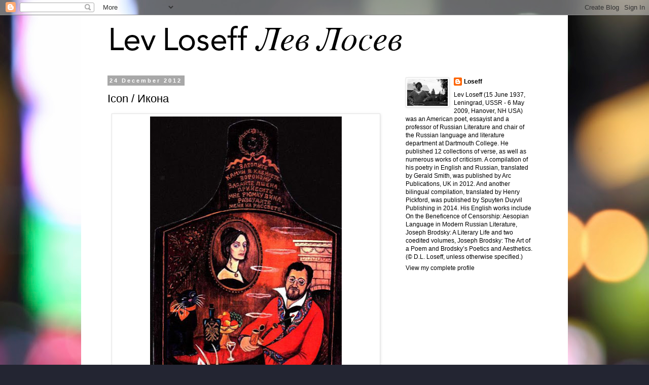

--- FILE ---
content_type: text/html; charset=UTF-8
request_url: https://www.loseff.com/2012/12/
body_size: 19714
content:
<!DOCTYPE html>
<html class='v2' dir='ltr' lang='en'>
<head>
<link href='https://www.blogger.com/static/v1/widgets/335934321-css_bundle_v2.css' rel='stylesheet' type='text/css'/>
<meta content='width=1100' name='viewport'/>
<meta content='text/html; charset=UTF-8' http-equiv='Content-Type'/>
<meta content='blogger' name='generator'/>
<link href='https://www.loseff.com/favicon.ico' rel='icon' type='image/x-icon'/>
<link href='https://www.loseff.com/2012/12/' rel='canonical'/>
<link rel="alternate" type="application/atom+xml" title="Lev Loseff Лев Лосев - Atom" href="https://www.loseff.com/feeds/posts/default" />
<link rel="alternate" type="application/rss+xml" title="Lev Loseff Лев Лосев - RSS" href="https://www.loseff.com/feeds/posts/default?alt=rss" />
<link rel="service.post" type="application/atom+xml" title="Lev Loseff Лев Лосев - Atom" href="https://www.blogger.com/feeds/6678891848341604970/posts/default" />
<!--Can't find substitution for tag [blog.ieCssRetrofitLinks]-->
<meta content='Lev Loseff Russian American Poet Educator Writer' name='description'/>
<meta content='https://www.loseff.com/2012/12/' property='og:url'/>
<meta content='Lev Loseff Лев Лосев' property='og:title'/>
<meta content='Lev Loseff Russian American Poet Educator Writer' property='og:description'/>
<title>Lev Loseff Лев Лосев: December 2012</title>
<style id='page-skin-1' type='text/css'><!--
/*
-----------------------------------------------
Blogger Template Style
Name:     Simple
Designer: Blogger
URL:      www.blogger.com
----------------------------------------------- */
/* Content
----------------------------------------------- */
body {
font: normal normal 12px 'Trebuchet MS', Trebuchet, Verdana, sans-serif;
color: #000000;
background: #232532 url(//themes.googleusercontent.com/image?id=15o3s8aZDX9679_n2q3iW4Uk_2ikA-b0_VLr18OMyuFB4KHFm4_QQdYZ1R4R7sQgFvmkd) no-repeat fixed top center /* Credit: Terraxplorer (http://www.istockphoto.com/googleimages.php?id=4502756&platform=blogger) */;
padding: 0 0 0 0;
}
html body .region-inner {
min-width: 0;
max-width: 100%;
width: auto;
}
h2 {
font-size: 22px;
}
a:link {
text-decoration:none;
color: #000000;
}
a:visited {
text-decoration:none;
color: #5b5b5b;
}
a:hover {
text-decoration:underline;
color: #aff400;
}
.body-fauxcolumn-outer .fauxcolumn-inner {
background: transparent none repeat scroll top left;
_background-image: none;
}
.body-fauxcolumn-outer .cap-top {
position: absolute;
z-index: 1;
height: 400px;
width: 100%;
}
.body-fauxcolumn-outer .cap-top .cap-left {
width: 100%;
background: transparent none repeat-x scroll top left;
_background-image: none;
}
.content-outer {
-moz-box-shadow: 0 0 0 rgba(0, 0, 0, .15);
-webkit-box-shadow: 0 0 0 rgba(0, 0, 0, .15);
-goog-ms-box-shadow: 0 0 0 #333333;
box-shadow: 0 0 0 rgba(0, 0, 0, .15);
margin-bottom: 1px;
}
.content-inner {
padding: 10px 40px;
}
.content-inner {
background-color: #ffffff;
}
/* Header
----------------------------------------------- */
.header-outer {
background: transparent none repeat-x scroll 0 -400px;
_background-image: none;
}
.Header h1 {
font: normal normal 40px 'Trebuchet MS',Trebuchet,Verdana,sans-serif;
color: #000000;
text-shadow: 0 0 0 rgba(0, 0, 0, .2);
}
.Header h1 a {
color: #000000;
}
.Header .description {
font-size: 18px;
color: #000000;
}
.header-inner .Header .titlewrapper {
padding: 22px 0;
}
.header-inner .Header .descriptionwrapper {
padding: 0 0;
}
/* Tabs
----------------------------------------------- */
.tabs-inner .section:first-child {
border-top: 0 solid #d0d0d0;
}
.tabs-inner .section:first-child ul {
margin-top: -1px;
border-top: 1px solid #d0d0d0;
border-left: 1px solid #d0d0d0;
border-right: 1px solid #d0d0d0;
}
.tabs-inner .widget ul {
background: transparent none repeat-x scroll 0 -800px;
_background-image: none;
border-bottom: 1px solid #d0d0d0;
margin-top: 0;
margin-left: -30px;
margin-right: -30px;
}
.tabs-inner .widget li a {
display: inline-block;
padding: .6em 1em;
font: normal normal 12px 'Trebuchet MS', Trebuchet, Verdana, sans-serif;
color: #000000;
border-left: 1px solid #ffffff;
border-right: 1px solid #d0d0d0;
}
.tabs-inner .widget li:first-child a {
border-left: none;
}
.tabs-inner .widget li.selected a, .tabs-inner .widget li a:hover {
color: #000000;
background-color: #e3e3e3;
text-decoration: none;
}
/* Columns
----------------------------------------------- */
.main-outer {
border-top: 0 solid transparent;
}
.fauxcolumn-left-outer .fauxcolumn-inner {
border-right: 1px solid transparent;
}
.fauxcolumn-right-outer .fauxcolumn-inner {
border-left: 1px solid transparent;
}
/* Headings
----------------------------------------------- */
div.widget > h2,
div.widget h2.title {
margin: 0 0 1em 0;
font: normal bold 11px 'Trebuchet MS',Trebuchet,Verdana,sans-serif;
color: #000000;
}
/* Widgets
----------------------------------------------- */
.widget .zippy {
color: #7a7a7a;
text-shadow: 2px 2px 1px rgba(0, 0, 0, .1);
}
.widget .popular-posts ul {
list-style: none;
}
/* Posts
----------------------------------------------- */
h2.date-header {
font: normal bold 11px Arial, Tahoma, Helvetica, FreeSans, sans-serif;
}
.date-header span {
background-color: #a8a8a8;
color: #ffffff;
padding: 0.4em;
letter-spacing: 3px;
margin: inherit;
}
.main-inner {
padding-top: 35px;
padding-bottom: 65px;
}
.main-inner .column-center-inner {
padding: 0 0;
}
.main-inner .column-center-inner .section {
margin: 0 1em;
}
.post {
margin: 0 0 45px 0;
}
h3.post-title, .comments h4 {
font: normal normal 22px 'Trebuchet MS',Trebuchet,Verdana,sans-serif;
margin: .75em 0 0;
}
.post-body {
font-size: 110%;
line-height: 1.4;
position: relative;
}
.post-body img, .post-body .tr-caption-container, .Profile img, .Image img,
.BlogList .item-thumbnail img {
padding: 2px;
background: #ffffff;
border: 1px solid #e3e3e3;
-moz-box-shadow: 1px 1px 5px rgba(0, 0, 0, .1);
-webkit-box-shadow: 1px 1px 5px rgba(0, 0, 0, .1);
box-shadow: 1px 1px 5px rgba(0, 0, 0, .1);
}
.post-body img, .post-body .tr-caption-container {
padding: 5px;
}
.post-body .tr-caption-container {
color: #5a5a5a;
}
.post-body .tr-caption-container img {
padding: 0;
background: transparent;
border: none;
-moz-box-shadow: 0 0 0 rgba(0, 0, 0, .1);
-webkit-box-shadow: 0 0 0 rgba(0, 0, 0, .1);
box-shadow: 0 0 0 rgba(0, 0, 0, .1);
}
.post-header {
margin: 0 0 1.5em;
line-height: 1.6;
font-size: 90%;
}
.post-footer {
margin: 20px -2px 0;
padding: 5px 10px;
color: #000000;
background-color: #e3e3e3;
border-bottom: 1px solid #e3e3e3;
line-height: 1.6;
font-size: 90%;
}
#comments .comment-author {
padding-top: 1.5em;
border-top: 1px solid transparent;
background-position: 0 1.5em;
}
#comments .comment-author:first-child {
padding-top: 0;
border-top: none;
}
.avatar-image-container {
margin: .2em 0 0;
}
#comments .avatar-image-container img {
border: 1px solid #e3e3e3;
}
/* Comments
----------------------------------------------- */
.comments .comments-content .icon.blog-author {
background-repeat: no-repeat;
background-image: url([data-uri]);
}
.comments .comments-content .loadmore a {
border-top: 1px solid #7a7a7a;
border-bottom: 1px solid #7a7a7a;
}
.comments .comment-thread.inline-thread {
background-color: #e3e3e3;
}
.comments .continue {
border-top: 2px solid #7a7a7a;
}
/* Accents
---------------------------------------------- */
.section-columns td.columns-cell {
border-left: 1px solid transparent;
}
.blog-pager {
background: transparent url(//www.blogblog.com/1kt/simple/paging_dot.png) repeat-x scroll top center;
}
.blog-pager-older-link, .home-link,
.blog-pager-newer-link {
background-color: #ffffff;
padding: 5px;
}
.footer-outer {
border-top: 1px dashed #bbbbbb;
}
/* Mobile
----------------------------------------------- */
body.mobile  {
background-size: auto;
}
.mobile .body-fauxcolumn-outer {
background: transparent none repeat scroll top left;
}
.mobile .body-fauxcolumn-outer .cap-top {
background-size: 100% auto;
}
.mobile .content-outer {
-webkit-box-shadow: 0 0 3px rgba(0, 0, 0, .15);
box-shadow: 0 0 3px rgba(0, 0, 0, .15);
}
.mobile .tabs-inner .widget ul {
margin-left: 0;
margin-right: 0;
}
.mobile .post {
margin: 0;
}
.mobile .main-inner .column-center-inner .section {
margin: 0;
}
.mobile .date-header span {
padding: 0.1em 10px;
margin: 0 -10px;
}
.mobile h3.post-title {
margin: 0;
}
.mobile .blog-pager {
background: transparent none no-repeat scroll top center;
}
.mobile .footer-outer {
border-top: none;
}
.mobile .main-inner, .mobile .footer-inner {
background-color: #ffffff;
}
.mobile-index-contents {
color: #000000;
}
.mobile-link-button {
background-color: #000000;
}
.mobile-link-button a:link, .mobile-link-button a:visited {
color: #ffffff;
}
.mobile .tabs-inner .section:first-child {
border-top: none;
}
.mobile .tabs-inner .PageList .widget-content {
background-color: #e3e3e3;
color: #000000;
border-top: 1px solid #d0d0d0;
border-bottom: 1px solid #d0d0d0;
}
.mobile .tabs-inner .PageList .widget-content .pagelist-arrow {
border-left: 1px solid #d0d0d0;
}

--></style>
<style id='template-skin-1' type='text/css'><!--
body {
min-width: 960px;
}
.content-outer, .content-fauxcolumn-outer, .region-inner {
min-width: 960px;
max-width: 960px;
_width: 960px;
}
.main-inner .columns {
padding-left: 0;
padding-right: 310px;
}
.main-inner .fauxcolumn-center-outer {
left: 0;
right: 310px;
/* IE6 does not respect left and right together */
_width: expression(this.parentNode.offsetWidth -
parseInt("0") -
parseInt("310px") + 'px');
}
.main-inner .fauxcolumn-left-outer {
width: 0;
}
.main-inner .fauxcolumn-right-outer {
width: 310px;
}
.main-inner .column-left-outer {
width: 0;
right: 100%;
margin-left: -0;
}
.main-inner .column-right-outer {
width: 310px;
margin-right: -310px;
}
#layout {
min-width: 0;
}
#layout .content-outer {
min-width: 0;
width: 800px;
}
#layout .region-inner {
min-width: 0;
width: auto;
}
body#layout div.add_widget {
padding: 8px;
}
body#layout div.add_widget a {
margin-left: 32px;
}
--></style>
<style>
    body {background-image:url(\/\/themes.googleusercontent.com\/image?id=15o3s8aZDX9679_n2q3iW4Uk_2ikA-b0_VLr18OMyuFB4KHFm4_QQdYZ1R4R7sQgFvmkd);}
    
@media (max-width: 200px) { body {background-image:url(\/\/themes.googleusercontent.com\/image?id=15o3s8aZDX9679_n2q3iW4Uk_2ikA-b0_VLr18OMyuFB4KHFm4_QQdYZ1R4R7sQgFvmkd&options=w200);}}
@media (max-width: 400px) and (min-width: 201px) { body {background-image:url(\/\/themes.googleusercontent.com\/image?id=15o3s8aZDX9679_n2q3iW4Uk_2ikA-b0_VLr18OMyuFB4KHFm4_QQdYZ1R4R7sQgFvmkd&options=w400);}}
@media (max-width: 800px) and (min-width: 401px) { body {background-image:url(\/\/themes.googleusercontent.com\/image?id=15o3s8aZDX9679_n2q3iW4Uk_2ikA-b0_VLr18OMyuFB4KHFm4_QQdYZ1R4R7sQgFvmkd&options=w800);}}
@media (max-width: 1200px) and (min-width: 801px) { body {background-image:url(\/\/themes.googleusercontent.com\/image?id=15o3s8aZDX9679_n2q3iW4Uk_2ikA-b0_VLr18OMyuFB4KHFm4_QQdYZ1R4R7sQgFvmkd&options=w1200);}}
/* Last tag covers anything over one higher than the previous max-size cap. */
@media (min-width: 1201px) { body {background-image:url(\/\/themes.googleusercontent.com\/image?id=15o3s8aZDX9679_n2q3iW4Uk_2ikA-b0_VLr18OMyuFB4KHFm4_QQdYZ1R4R7sQgFvmkd&options=w1600);}}
  </style>
<link href='https://www.blogger.com/dyn-css/authorization.css?targetBlogID=6678891848341604970&amp;zx=768d48c1-48f5-42a3-92ec-0d12b64b3faf' media='none' onload='if(media!=&#39;all&#39;)media=&#39;all&#39;' rel='stylesheet'/><noscript><link href='https://www.blogger.com/dyn-css/authorization.css?targetBlogID=6678891848341604970&amp;zx=768d48c1-48f5-42a3-92ec-0d12b64b3faf' rel='stylesheet'/></noscript>
<meta name='google-adsense-platform-account' content='ca-host-pub-1556223355139109'/>
<meta name='google-adsense-platform-domain' content='blogspot.com'/>

<!-- data-ad-client=ca-pub-0036926435877988 -->

</head>
<body class='loading variant-simplysimple'>
<div class='navbar section' id='navbar' name='Navbar'><div class='widget Navbar' data-version='1' id='Navbar1'><script type="text/javascript">
    function setAttributeOnload(object, attribute, val) {
      if(window.addEventListener) {
        window.addEventListener('load',
          function(){ object[attribute] = val; }, false);
      } else {
        window.attachEvent('onload', function(){ object[attribute] = val; });
      }
    }
  </script>
<div id="navbar-iframe-container"></div>
<script type="text/javascript" src="https://apis.google.com/js/platform.js"></script>
<script type="text/javascript">
      gapi.load("gapi.iframes:gapi.iframes.style.bubble", function() {
        if (gapi.iframes && gapi.iframes.getContext) {
          gapi.iframes.getContext().openChild({
              url: 'https://www.blogger.com/navbar/6678891848341604970?origin\x3dhttps://www.loseff.com',
              where: document.getElementById("navbar-iframe-container"),
              id: "navbar-iframe"
          });
        }
      });
    </script><script type="text/javascript">
(function() {
var script = document.createElement('script');
script.type = 'text/javascript';
script.src = '//pagead2.googlesyndication.com/pagead/js/google_top_exp.js';
var head = document.getElementsByTagName('head')[0];
if (head) {
head.appendChild(script);
}})();
</script>
</div></div>
<div class='body-fauxcolumns'>
<div class='fauxcolumn-outer body-fauxcolumn-outer'>
<div class='cap-top'>
<div class='cap-left'></div>
<div class='cap-right'></div>
</div>
<div class='fauxborder-left'>
<div class='fauxborder-right'></div>
<div class='fauxcolumn-inner'>
</div>
</div>
<div class='cap-bottom'>
<div class='cap-left'></div>
<div class='cap-right'></div>
</div>
</div>
</div>
<div class='content'>
<div class='content-fauxcolumns'>
<div class='fauxcolumn-outer content-fauxcolumn-outer'>
<div class='cap-top'>
<div class='cap-left'></div>
<div class='cap-right'></div>
</div>
<div class='fauxborder-left'>
<div class='fauxborder-right'></div>
<div class='fauxcolumn-inner'>
</div>
</div>
<div class='cap-bottom'>
<div class='cap-left'></div>
<div class='cap-right'></div>
</div>
</div>
</div>
<div class='content-outer'>
<div class='content-cap-top cap-top'>
<div class='cap-left'></div>
<div class='cap-right'></div>
</div>
<div class='fauxborder-left content-fauxborder-left'>
<div class='fauxborder-right content-fauxborder-right'></div>
<div class='content-inner'>
<header>
<div class='header-outer'>
<div class='header-cap-top cap-top'>
<div class='cap-left'></div>
<div class='cap-right'></div>
</div>
<div class='fauxborder-left header-fauxborder-left'>
<div class='fauxborder-right header-fauxborder-right'></div>
<div class='region-inner header-inner'>
<div class='header section' id='header' name='Header'><div class='widget Header' data-version='1' id='Header1'>
<div id='header-inner'>
<a href='https://www.loseff.com/' style='display: block'>
<img alt="Lev Loseff Лев Лосев" height="78px; " id="Header1_headerimg" src="//1.bp.blogspot.com/-SP_b7mQYT9g/ThvQgzrIHaI/AAAAAAAAEYY/9CTy4E3MQoQ/s1600/LL2.jpg" style="display: block" width="606px; ">
</a>
</div>
</div></div>
</div>
</div>
<div class='header-cap-bottom cap-bottom'>
<div class='cap-left'></div>
<div class='cap-right'></div>
</div>
</div>
</header>
<div class='tabs-outer'>
<div class='tabs-cap-top cap-top'>
<div class='cap-left'></div>
<div class='cap-right'></div>
</div>
<div class='fauxborder-left tabs-fauxborder-left'>
<div class='fauxborder-right tabs-fauxborder-right'></div>
<div class='region-inner tabs-inner'>
<div class='tabs no-items section' id='crosscol' name='Cross-Column'></div>
<div class='tabs no-items section' id='crosscol-overflow' name='Cross-Column 2'></div>
</div>
</div>
<div class='tabs-cap-bottom cap-bottom'>
<div class='cap-left'></div>
<div class='cap-right'></div>
</div>
</div>
<div class='main-outer'>
<div class='main-cap-top cap-top'>
<div class='cap-left'></div>
<div class='cap-right'></div>
</div>
<div class='fauxborder-left main-fauxborder-left'>
<div class='fauxborder-right main-fauxborder-right'></div>
<div class='region-inner main-inner'>
<div class='columns fauxcolumns'>
<div class='fauxcolumn-outer fauxcolumn-center-outer'>
<div class='cap-top'>
<div class='cap-left'></div>
<div class='cap-right'></div>
</div>
<div class='fauxborder-left'>
<div class='fauxborder-right'></div>
<div class='fauxcolumn-inner'>
</div>
</div>
<div class='cap-bottom'>
<div class='cap-left'></div>
<div class='cap-right'></div>
</div>
</div>
<div class='fauxcolumn-outer fauxcolumn-left-outer'>
<div class='cap-top'>
<div class='cap-left'></div>
<div class='cap-right'></div>
</div>
<div class='fauxborder-left'>
<div class='fauxborder-right'></div>
<div class='fauxcolumn-inner'>
</div>
</div>
<div class='cap-bottom'>
<div class='cap-left'></div>
<div class='cap-right'></div>
</div>
</div>
<div class='fauxcolumn-outer fauxcolumn-right-outer'>
<div class='cap-top'>
<div class='cap-left'></div>
<div class='cap-right'></div>
</div>
<div class='fauxborder-left'>
<div class='fauxborder-right'></div>
<div class='fauxcolumn-inner'>
</div>
</div>
<div class='cap-bottom'>
<div class='cap-left'></div>
<div class='cap-right'></div>
</div>
</div>
<!-- corrects IE6 width calculation -->
<div class='columns-inner'>
<div class='column-center-outer'>
<div class='column-center-inner'>
<div class='main section' id='main' name='Main'><div class='widget Blog' data-version='1' id='Blog1'>
<div class='blog-posts hfeed'>

          <div class="date-outer">
        
<h2 class='date-header'><span>24 December 2012</span></h2>

          <div class="date-posts">
        
<div class='post-outer'>
<div class='post hentry uncustomized-post-template' itemprop='blogPost' itemscope='itemscope' itemtype='http://schema.org/BlogPosting'>
<meta content='http://3.bp.blogspot.com/-j97R5Btl5ho/UNiMDerlVRI/AAAAAAAAFtw/QdX-H5O9I7s/s640/loseff.jpg' itemprop='image_url'/>
<meta content='6678891848341604970' itemprop='blogId'/>
<meta content='1854213348743003512' itemprop='postId'/>
<a name='1854213348743003512'></a>
<h3 class='post-title entry-title' itemprop='name'>
<a href='https://www.loseff.com/2012/12/icon_24.html'>Icon / Икона</a>
</h3>
<div class='post-header'>
<div class='post-header-line-1'></div>
</div>
<div class='post-body entry-content' id='post-body-1854213348743003512' itemprop='articleBody'>
<div dir="ltr" style="text-align: left;" trbidi="on">      <!--[if gte mso 9]><xml> <o:OfficeDocumentSettings>  <o:AllowPNG/> </o:OfficeDocumentSettings></xml><![endif]--><!--[if gte mso 9]><xml> <w:WordDocument>  <w:Zoom>0</w:Zoom>  <w:TrackMoves>false</w:TrackMoves>  <w:TrackFormatting/>  <w:PunctuationKerning/>  <w:DrawingGridHorizontalSpacing>18 pt</w:DrawingGridHorizontalSpacing>  <w:DrawingGridVerticalSpacing>18 pt</w:DrawingGridVerticalSpacing>  <w:DisplayHorizontalDrawingGridEvery>0</w:DisplayHorizontalDrawingGridEvery>  <w:DisplayVerticalDrawingGridEvery>0</w:DisplayVerticalDrawingGridEvery>  <w:ValidateAgainstSchemas/>  <w:SaveIfXMLInvalid>false</w:SaveIfXMLInvalid>  <w:IgnoreMixedContent>false</w:IgnoreMixedContent>  <w:AlwaysShowPlaceholderText>false</w:AlwaysShowPlaceholderText>  <w:Compatibility>   <w:BreakWrappedTables/>   <w:DontGrowAutofit/>   <w:DontAutofitConstrainedTables/>   <w:DontVertAlignInTxbx/>  </w:Compatibility> </w:WordDocument></xml><![endif]--><!--[if gte mso 9]><xml> <w:LatentStyles DefLockedState="false" LatentStyleCount="276"> </w:LatentStyles></xml><![endif]--> <!--[if gte mso 10]><style> /* Style Definitions */ table.MsoNormalTable  {mso-style-name:"Table Normal";  mso-tstyle-rowband-size:0;  mso-tstyle-colband-size:0;  mso-style-noshow:yes;  mso-style-parent:"";  mso-padding-alt:0in 5.4pt 0in 5.4pt;  mso-para-margin:0in;  mso-para-margin-bottom:.0001pt;  mso-pagination:widow-orphan;  font-size:12.0pt;  font-family:"Times New Roman";  mso-ascii-font-family:Cambria;  mso-ascii-theme-font:minor-latin;  mso-fareast-font-family:"Times New Roman";  mso-fareast-theme-font:minor-fareast;  mso-hansi-font-family:Cambria;  mso-hansi-theme-font:minor-latin;  mso-bidi-font-family:"Times New Roman";  mso-bidi-theme-font:minor-bidi;} </style><![endif]-->   <!--StartFragment--> <table align="center" cellpadding="0" cellspacing="0" class="tr-caption-container" style="margin-left: auto; margin-right: auto; text-align: center;"><tbody><tr><td style="text-align: center;"><a href="//3.bp.blogspot.com/-j97R5Btl5ho/UNiMDerlVRI/AAAAAAAAFtw/QdX-H5O9I7s/s1600/loseff.jpg" imageanchor="1" style="margin-left: auto; margin-right: auto;"><img border="0" height="640" src="//3.bp.blogspot.com/-j97R5Btl5ho/UNiMDerlVRI/AAAAAAAAFtw/QdX-H5O9I7s/s640/loseff.jpg" width="378"></a></td></tr><tr><td class="tr-caption" style="text-align: center;">The Loseffs on a Cutting Board / Лосевы на кухонной доске - &#169; 1993 Julia Belomlinsky&nbsp;<a href="http://bit.ly/VrgcEz" target="_blank">http://bit.ly/VrgcEz</a></td></tr></tbody></table><br /><div class="MsoNormal"><span lang="RU" style="font-family: 'Times New Roman';"><b><span style="font-size: large;"><br /></span></b></span></div><div class="MsoNormal"><span lang="RU" style="font-family: 'Times New Roman';"><b><span style="font-size: large;"><br /></span></b></span></div><div class="MsoNormal"><span lang="RU" style="font-family: 'Times New Roman';"><b><span style="font-size: large;">Icon<o:p></o:p></span></b></span></div><div class="MsoNormal"><br /></div><div class="MsoNormal"><span style="font-family: 'Times New Roman';"><span style="font-size: large;">An aquarium on Christmas Eve. This can<o:p></o:p></span></span></div><div class="MsoNormal"><span style="font-family: 'Times New Roman';"><span style="font-size: large;">make possible contacting the impossible.<o:p></o:p></span></span></div><div class="MsoNormal"><span style="font-family: 'Times New Roman';"><span style="font-size: large;">Here comes a blasphemous rhyme, alas&#8230;<o:p></o:p></span></span></div><div class="MsoNormal"><span style="font-family: 'Times New Roman';"><span style="font-size: large;">&nbsp;&nbsp;&nbsp;&nbsp;&nbsp;&nbsp;&nbsp;&nbsp;&nbsp;&nbsp;&nbsp; &nbsp;&nbsp;&nbsp;&nbsp;&nbsp;&nbsp;&nbsp;&nbsp;&nbsp;&nbsp;&nbsp; &nbsp;&nbsp;&nbsp;&nbsp;&nbsp;&nbsp;&nbsp;&nbsp;&nbsp;&nbsp;&nbsp; &nbsp;&nbsp;&nbsp;&nbsp;&nbsp;&nbsp;&nbsp;&nbsp;&nbsp;&nbsp;&nbsp; &nbsp;&nbsp;&nbsp;&nbsp;&nbsp;&nbsp;&nbsp;&nbsp;&nbsp;&nbsp;&nbsp; Be damned!<o:p></o:p></span></span></div><div class="MsoNormal"><span style="font-family: 'Times New Roman';"><span style="font-size: large;">I&#8217;m well sick of the tastelessness of blasphemy.<o:p></o:p></span></span></div><div class="MsoNormal"><br /></div><div class="MsoNormal"><span style="font-family: 'Times New Roman';"><span style="font-size: large;">This Christmas Eve, in its dark blueness it<o:p></o:p></span></span></div><div class="MsoNormal"><span style="font-family: 'Times New Roman';"><span style="font-size: large;">would seem to be a word or else an icon.<o:p></o:p></span></span></div><div class="MsoNormal"><span style="font-family: 'Times New Roman';"><span style="font-size: large;">Inside it there are shoals of angels, luminous<o:p></o:p></span></span></div><div class="MsoNormal"><span style="font-family: 'Times New Roman';"><span style="font-size: large;">in green, in white, in rosy red, and lilac.<o:p></o:p></span></span></div><div class="MsoNormal"><br /></div><div class="MsoNormal"><span style="font-family: 'Times New Roman';"><span style="font-size: large;">An aquarium it is, with green and gold,<o:p></o:p></span></span></div><div class="MsoNormal"><span style="font-family: 'Times New Roman';"><span style="font-size: large;">with lilac, rosy red, white, luminescent.<o:p></o:p></span></span></div><div class="MsoNormal"><span style="font-family: 'Times New Roman';"><span style="font-size: large;">Against the glass you want to press your brow,<o:p></o:p></span></span></div><div class="MsoNormal"><span style="font-family: 'Times New Roman';"><span style="font-size: large;">your eyes, your lips &#8211; to the word get closer as it<o:p></o:p></span></span></div><div class="MsoNormal"><br /></div><div class="MsoNormal"><span style="font-family: 'Times New Roman';"><span style="font-size: large;">becomes the deed.<o:p></o:p></span></span></div><div class="MsoNormal"><span style="font-family: 'Times New Roman';"><span style="font-size: large;">&nbsp;&nbsp;&nbsp;&nbsp;&nbsp;&nbsp;&nbsp;&nbsp;&nbsp;&nbsp;&nbsp; &nbsp;&nbsp;&nbsp;&nbsp;&nbsp;&nbsp;&nbsp;&nbsp;&nbsp;&nbsp;&nbsp; &nbsp;&nbsp;&nbsp; Foreheads come floating up<o:p></o:p></span></span></div><div class="MsoNormal"><span style="font-family: 'Times New Roman';"><span style="font-size: large;">towards the glass, eyes stare, and eyelids flutter;<o:p></o:p></span></span></div><div class="MsoNormal"><span style="font-family: 'Times New Roman';"><span style="font-size: large;">perhaps they&#8217;re singling out among the mob<o:p></o:p></span></span></div><div class="MsoNormal"><span style="font-family: 'Times New Roman';"><span style="font-size: large;">that man who&#8217;s standing closer than he ought to. <o:p></o:p></span></span></div><div class="MsoNormal"><span style="font-family: 'Times New Roman';"><span style="font-size: large;"><br /></span></span></div><div class="MsoNormal"><span style="font-family: 'Times New Roman';"><span style="font-size: x-small;">(Translation &#169; 2012 G. S. Smith)</span></span></div><div class="MsoNormal"><br /></div><div class="MsoNormal"><br /></div><div class="MsoNormal"><span lang="RU" style="font-family: 'Times New Roman';"><b><span style="font-size: large;">Икона<o:p></o:p></span></b></span></div><div class="MsoNormal"><br /></div><div class="MsoNormal"><span lang="RU" style="font-family: 'Times New Roman';"><span style="font-size: large;">Аквариум в сочельник Рождества.<o:p></o:p></span></span></div><div class="MsoNormal"><span lang="RU" style="font-family: 'Times New Roman';"><span style="font-size: large;">Возможность невозможного коснуться.<o:p></o:p></span></span></div><div class="MsoNormal"><span lang="RU" style="font-family: 'Times New Roman';"><span style="font-size: large;">Кощунственная рифма...<o:p></o:p></span></span></div><div class="MsoNormal"><span lang="RU" style="font-family: 'Times New Roman';"><span style="font-size: large;">&nbsp;&nbsp;&nbsp;&nbsp;&nbsp;&nbsp;&nbsp;&nbsp;&nbsp;&nbsp;&nbsp; &nbsp;&nbsp;&nbsp;&nbsp;&nbsp;&nbsp;&nbsp;&nbsp;&nbsp;&nbsp;&nbsp; &nbsp;&nbsp;&nbsp;&nbsp;&nbsp;&nbsp;&nbsp;&nbsp;&nbsp;&nbsp;&nbsp; &nbsp;&nbsp;&nbsp;&nbsp;&nbsp;&nbsp; Черта с два!<o:p></o:p></span></span></div><div class="MsoNormal"><span lang="RU" style="font-family: 'Times New Roman';"><span style="font-size: large;">Давно претит безвкусица кощунства.<o:p></o:p></span></span></div><div class="MsoNormal"><br /></div><div class="MsoNormal"><span lang="RU" style="font-family: 'Times New Roman';"><span style="font-size: large;">Синеющий в сочельник Рождества,<o:p></o:p></span></span></div><div class="MsoNormal"><span lang="RU" style="font-family: 'Times New Roman';"><span style="font-size: large;">он кажется то образом, то словом.<o:p></o:p></span></span></div><div class="MsoNormal"><span lang="RU" style="font-family: 'Times New Roman';"><span style="font-size: large;">Там ангелов блестящая плотва<o:p></o:p></span></span></div><div class="MsoNormal"><span lang="RU" style="font-family: 'Times New Roman';"><span style="font-size: large;">в зеленом, белом, розовом, лиловом.<o:p></o:p></span></span></div><div class="MsoNormal"><br /></div><div class="MsoNormal"><span lang="RU" style="font-family: 'Times New Roman';"><span style="font-size: large;">Аквариум &#8211; в зеленом, золотом,<o:p></o:p></span></span></div><div class="MsoNormal"><span lang="RU" style="font-family: 'Times New Roman';"><span style="font-size: large;">лиловом, розовом, блестящем, белом.<o:p></o:p></span></span></div><div class="MsoNormal"><span lang="RU" style="font-family: 'Times New Roman';"><span style="font-size: large;">К стеклу прижаться лбом, глазами, ртом<o:p></o:p></span></span></div><div class="MsoNormal"><span lang="RU" style="font-family: 'Times New Roman';"><span style="font-size: large;">и к слову, становящемуся делом,<o:p></o:p></span></span></div><div class="MsoNormal"><br /></div><div class="MsoNormal"><span lang="RU" style="font-family: 'Times New Roman';"><span style="font-size: large;">приблизиться.<o:p></o:p></span></span></div><div class="MsoNormal"><span lang="RU" style="font-family: 'Times New Roman';"><span style="font-size: large;">&nbsp;&nbsp;&nbsp;&nbsp;&nbsp;&nbsp;&nbsp;&nbsp;&nbsp;&nbsp;&nbsp; &nbsp;&nbsp;&nbsp;&nbsp;&nbsp;&nbsp;&nbsp;&nbsp;&nbsp;&nbsp;&nbsp; К стеклу всплывают лбы,<o:p></o:p></span></span></div><div class="MsoNormal"><span lang="RU" style="font-family: 'Times New Roman';"><span style="font-size: large;">глядят глаза, подрагивает веко,<o:p></o:p></span></span></div><div class="MsoNormal"><span lang="RU" style="font-family: 'Times New Roman';"><span style="font-size: large;">возможно, выделяя из толпы<o:p></o:p></span></span></div><div class="MsoNormal"><span lang="RU" style="font-family: 'Times New Roman';"><span style="font-size: large;">стоящего так близко человека.</span><span style="font-size: 11pt;"><o:p></o:p></span></span></div><!--EndFragment--></div>
<div style='clear: both;'></div>
</div>
<div class='post-footer'>
<div class='post-footer-line post-footer-line-1'>
<span class='post-author vcard'>
Posted by
<span class='fn' itemprop='author' itemscope='itemscope' itemtype='http://schema.org/Person'>
<meta content='https://www.blogger.com/profile/11702582459122996630' itemprop='url'/>
<a class='g-profile' href='https://www.blogger.com/profile/11702582459122996630' rel='author' title='author profile'>
<span itemprop='name'>Loseff</span>
</a>
</span>
</span>
<span class='post-timestamp'>
at
<meta content='https://www.loseff.com/2012/12/icon_24.html' itemprop='url'/>
<a class='timestamp-link' href='https://www.loseff.com/2012/12/icon_24.html' rel='bookmark' title='permanent link'><abbr class='published' itemprop='datePublished' title='2012-12-24T12:19:00-05:00'>12:19</abbr></a>
</span>
<span class='post-comment-link'>
<a class='comment-link' href='https://www.loseff.com/2012/12/icon_24.html#comment-form' onclick=''>
No comments:
  </a>
</span>
<span class='post-icons'>
<span class='item-action'>
<a href='https://www.blogger.com/email-post/6678891848341604970/1854213348743003512' title='Email Post'>
<img alt='' class='icon-action' height='13' src='https://resources.blogblog.com/img/icon18_email.gif' width='18'/>
</a>
</span>
<span class='item-control blog-admin pid-83403934'>
<a href='https://www.blogger.com/post-edit.g?blogID=6678891848341604970&postID=1854213348743003512&from=pencil' title='Edit Post'>
<img alt='' class='icon-action' height='18' src='https://resources.blogblog.com/img/icon18_edit_allbkg.gif' width='18'/>
</a>
</span>
</span>
<div class='post-share-buttons goog-inline-block'>
<a class='goog-inline-block share-button sb-email' href='https://www.blogger.com/share-post.g?blogID=6678891848341604970&postID=1854213348743003512&target=email' target='_blank' title='Email This'><span class='share-button-link-text'>Email This</span></a><a class='goog-inline-block share-button sb-blog' href='https://www.blogger.com/share-post.g?blogID=6678891848341604970&postID=1854213348743003512&target=blog' onclick='window.open(this.href, "_blank", "height=270,width=475"); return false;' target='_blank' title='BlogThis!'><span class='share-button-link-text'>BlogThis!</span></a><a class='goog-inline-block share-button sb-twitter' href='https://www.blogger.com/share-post.g?blogID=6678891848341604970&postID=1854213348743003512&target=twitter' target='_blank' title='Share to X'><span class='share-button-link-text'>Share to X</span></a><a class='goog-inline-block share-button sb-facebook' href='https://www.blogger.com/share-post.g?blogID=6678891848341604970&postID=1854213348743003512&target=facebook' onclick='window.open(this.href, "_blank", "height=430,width=640"); return false;' target='_blank' title='Share to Facebook'><span class='share-button-link-text'>Share to Facebook</span></a><a class='goog-inline-block share-button sb-pinterest' href='https://www.blogger.com/share-post.g?blogID=6678891848341604970&postID=1854213348743003512&target=pinterest' target='_blank' title='Share to Pinterest'><span class='share-button-link-text'>Share to Pinterest</span></a>
</div>
</div>
<div class='post-footer-line post-footer-line-2'>
<span class='post-labels'>
Labels:
<a href='https://www.loseff.com/search/label/Belomlinsky' rel='tag'>Belomlinsky</a>,
<a href='https://www.loseff.com/search/label/new' rel='tag'>new</a>,
<a href='https://www.loseff.com/search/label/pic' rel='tag'>pic</a>,
<a href='https://www.loseff.com/search/label/poem' rel='tag'>poem</a>,
<a href='https://www.loseff.com/search/label/smith' rel='tag'>smith</a>
</span>
</div>
<div class='post-footer-line post-footer-line-3'>
<span class='post-location'>
</span>
</div>
</div>
</div>
</div>
<div class='inline-ad'>
<script async src="https://pagead2.googlesyndication.com/pagead/js/adsbygoogle.js"></script>
<!-- levloseff_main_Blog1_1x1_as -->
<ins class="adsbygoogle"
     style="display:block"
     data-ad-client="ca-pub-0036926435877988"
     data-ad-host="ca-host-pub-1556223355139109"
     data-ad-host-channel="L0007"
     data-ad-slot="1132849583"
     data-ad-format="auto"
     data-full-width-responsive="true"></ins>
<script>
(adsbygoogle = window.adsbygoogle || []).push({});
</script>
</div>

          </div></div>
        

          <div class="date-outer">
        
<h2 class='date-header'><span>05 December 2012</span></h2>

          <div class="date-posts">
        
<div class='post-outer'>
<div class='post hentry uncustomized-post-template' itemprop='blogPost' itemscope='itemscope' itemtype='http://schema.org/BlogPosting'>
<meta content='http://4.bp.blogspot.com/-XddSmwGWj6E/UL9rv0IKLpI/AAAAAAAAFtc/Jsw6pl1p5tQ/s400/gogol.jpg' itemprop='image_url'/>
<meta content='6678891848341604970' itemprop='blogId'/>
<meta content='6138024082100077561' itemprop='postId'/>
<a name='6138024082100077561'></a>
<h3 class='post-title entry-title' itemprop='name'>
<a href='https://www.loseff.com/2012/12/unfinished-gogol_5.html'>Unfinished Gogol / Неоконченный Гоголь </a>
</h3>
<div class='post-header'>
<div class='post-header-line-1'></div>
</div>
<div class='post-body entry-content' id='post-body-6138024082100077561' itemprop='articleBody'>
<div dir="ltr" style="text-align: left;" trbidi="on">      <!--[if gte mso 9]><xml> <o:OfficeDocumentSettings>  <o:AllowPNG/> </o:OfficeDocumentSettings></xml><![endif]--><!--[if gte mso 9]><xml> <w:WordDocument>  <w:Zoom>0</w:Zoom>  <w:TrackMoves>false</w:TrackMoves>  <w:TrackFormatting/>  <w:PunctuationKerning/>  <w:DrawingGridHorizontalSpacing>18 pt</w:DrawingGridHorizontalSpacing>  <w:DrawingGridVerticalSpacing>18 pt</w:DrawingGridVerticalSpacing>  <w:DisplayHorizontalDrawingGridEvery>0</w:DisplayHorizontalDrawingGridEvery>  <w:DisplayVerticalDrawingGridEvery>0</w:DisplayVerticalDrawingGridEvery>  <w:ValidateAgainstSchemas/>  <w:SaveIfXMLInvalid>false</w:SaveIfXMLInvalid>  <w:IgnoreMixedContent>false</w:IgnoreMixedContent>  <w:AlwaysShowPlaceholderText>false</w:AlwaysShowPlaceholderText>  <w:Compatibility>   <w:BreakWrappedTables/>   <w:DontGrowAutofit/>   <w:DontAutofitConstrainedTables/>   <w:DontVertAlignInTxbx/>  </w:Compatibility> </w:WordDocument></xml><![endif]--><!--[if gte mso 9]><xml> <w:LatentStyles DefLockedState="false" LatentStyleCount="276"> </w:LatentStyles></xml><![endif]--> <!--[if gte mso 10]><style> /* Style Definitions */ table.MsoNormalTable  {mso-style-name:"Table Normal";  mso-tstyle-rowband-size:0;  mso-tstyle-colband-size:0;  mso-style-noshow:yes;  mso-style-parent:"";  mso-padding-alt:0in 5.4pt 0in 5.4pt;  mso-para-margin:0in;  mso-para-margin-bottom:.0001pt;  mso-pagination:widow-orphan;  font-size:12.0pt;  font-family:"Times New Roman";  mso-ascii-font-family:Cambria;  mso-ascii-theme-font:minor-latin;  mso-fareast-font-family:"Times New Roman";  mso-fareast-theme-font:minor-fareast;  mso-hansi-font-family:Cambria;  mso-hansi-theme-font:minor-latin;  mso-bidi-font-family:"Times New Roman";  mso-bidi-theme-font:minor-bidi;} </style><![endif]-->   <!--StartFragment--> <br /><div class="separator" style="clear: both; text-align: center;"><a href="//4.bp.blogspot.com/-XddSmwGWj6E/UL9rv0IKLpI/AAAAAAAAFtc/Jsw6pl1p5tQ/s1600/gogol.jpg" imageanchor="1" style="margin-left: 1em; margin-right: 1em;"><img border="0" height="265" src="//4.bp.blogspot.com/-XddSmwGWj6E/UL9rv0IKLpI/AAAAAAAAFtc/Jsw6pl1p5tQ/s400/gogol.jpg" width="400"></a></div><div class="MsoNormal" style="margin-right: .25in;"><span style="font-family: Times, Times New Roman, serif; font-size: large;"><b><br /></b></span></div><div class="MsoNormal" style="margin-right: .25in;"><span style="font-family: Times, Times New Roman, serif; font-size: large;"><b><br /></b></span></div><div class="MsoNormal" style="margin-right: .25in;"><span style="font-family: Times, Times New Roman, serif; font-size: large;"><b>Unfinished Gogol<o:p></o:p></b></span></div><div class="MsoNormal" style="margin-right: .25in;"><br /></div><div class="MsoNormal" style="margin-right: .25in;"><span style="font-family: Times, 'Times New Roman', serif; font-size: large;">He beckons his father-confessor Matvei</span></div><div class="MsoNormal" style="margin-right: .25in;"><span style="font-family: Times, Times New Roman, serif; font-size: large;">to the alcove he&#8217;ll soon meet his end in.<o:p></o:p></span></div><div class="MsoNormal" style="margin-right: .25in;"><span style="font-family: Times, Times New Roman, serif; font-size: large;">&#8216;What if chisellingchichikov&#8217;s sitting in jail?<o:p></o:p></span></div><div class="MsoNormal" style="margin-right: .25in;"><span style="font-family: Times, Times New Roman, serif; font-size: large;">The souls left behind will be deader.&#8217;<o:p></o:p></span></div><div class="MsoNormal" style="margin-right: .25in;"><br /></div><div class="MsoNormal" style="margin-right: .25in;"><span style="font-family: Times, Times New Roman, serif; font-size: large;">Vol. 2 with Greek prince having <i>auto-da-fé</i>&#8217;d,<o:p></o:p></span></div><div class="MsoNormal" style="margin-right: .25in;"><span style="font-family: Times, Times New Roman, serif; font-size: large;">the fire&#8217;s burning down to embers,<o:p></o:p></span></div><div class="MsoNormal" style="margin-right: .25in;"><span style="font-family: Times, Times New Roman, serif; font-size: large;">for we all prefer being well watered and fed<o:p></o:p></span></div><div class="MsoNormal" style="margin-right: .25in;"><span style="font-family: Times, Times New Roman, serif; font-size: large;">at tea parties with looped little fingers.<o:p></o:p></span></div><div class="MsoNormal" style="margin-right: .25in;"><br /></div><div class="MsoNormal" style="margin-right: .25in;"><span style="font-family: Times, Times New Roman, serif; font-size: large;">That troika will gallop through forest and steppe,<o:p></o:p></span></div><div class="MsoNormal" style="margin-right: .25in;"><span style="font-family: Times, Times New Roman, serif; font-size: large;">pounding hooves over roads paved with branches;<o:p></o:p></span></div><div class="MsoNormal" style="margin-right: .25in;"><span style="font-family: Times, Times New Roman, serif; font-size: large;">in his kennel at night, Sobakevich will yap<o:p></o:p></span></div><div class="MsoNormal" style="margin-right: .25in;"><span style="font-family: Times, Times New Roman, serif; font-size: large;">and sigh, and set his chain clanking.</span><span style="font-family: Times New Roman; font-size: 12pt;"><o:p></o:p></span></div><div class="MsoNormal" style="margin-right: .25in;"><span style="font-family: &quot;Times New Roman&quot;; font-size: 12.0pt;"><br /></span></div><div class="MsoNormal" style="margin-right: .25in;"><span style="font-family: 'Times New Roman';">(Translation &#169; 2012 GS Smith)</span></div><div class="MsoNormal" style="margin-right: .25in;"><br /></div><div class="MsoNormal" style="margin-right: .25in;"><span style="font-family: &quot;Times New Roman&quot;; font-size: 12.0pt;"><br /></span></div><div class="MsoNormal"><br /></div><div class="MsoNormal"><span lang="RU"><span style="font-family: Times, Times New Roman, serif; font-size: large;"><b>Неоконченный Гоголь<o:p></o:p></b></span></span></div><div class="MsoNormal"><br /></div><div class="MsoNormal"><span lang="RU"><span style="font-family: Times, Times New Roman, serif; font-size: large;">Поманив его пальцем в предсмертный алков,<o:p></o:p></span></span></div><div class="MsoNormal"><span lang="RU"><span style="font-family: Times, Times New Roman, serif; font-size: large;">исповеднику скажет Матвею:<o:p></o:p></span></span></div><div class="MsoNormal"><span lang="RU"><span style="font-family: Times, Times New Roman, serif; font-size: large;">Ну и что, что в тюрьме предприимчичиков,<o:p></o:p></span></span></div><div class="MsoNormal"><span lang="RU"><span style="font-family: Times, Times New Roman, serif; font-size: large;">остальные лишь стали мертвее.<o:p></o:p></span></span></div><div class="MsoNormal"><br /></div><div class="MsoNormal"><span lang="RU"><span style="font-family: Times, Times New Roman, serif; font-size: large;">Догорает костер, на который взошел<o:p></o:p></span></span></div><div class="MsoNormal"><span lang="RU"><span style="font-family: Times, Times New Roman, serif; font-size: large;">том второй с его греческим принцем,<o:p></o:p></span></span></div><div class="MsoNormal"><span lang="RU"><span style="font-family: Times, Times New Roman, serif; font-size: large;">потому что милей нам запой и зажор<o:p></o:p></span></span></div><div class="MsoNormal"><span lang="RU"><span style="font-family: Times, Times New Roman, serif; font-size: large;">чаепитий с вертлявым мизинцем.<o:p></o:p></span></span></div><div class="MsoNormal"><br /></div><div class="MsoNormal"><span lang="RU"><span style="font-family: Times, Times New Roman, serif; font-size: large;">Да копыта побив о жердистую гать,<o:p></o:p></span></span></div><div class="MsoNormal"><span lang="RU"><span style="font-family: Times, Times New Roman, serif; font-size: large;">будет тройка скакать лесостепью,<o:p></o:p></span></span></div><div class="MsoNormal"><span lang="RU"><span style="font-family: Times, Times New Roman, serif; font-size: large;">по ночам в конуре собакевич брехать<o:p></o:p></span></span></div><div class="MsoNormal"><span lang="RU"><span style="font-family: Times, Times New Roman, serif; font-size: large;">и вздыхать, и позвякивать цепью.</span><span style="font-family: Times New Roman; font-size: 12pt;"><o:p></o:p></span></span></div><div class="MsoNormal"><span lang="RU"><span style="font-family: Times, Times New Roman, serif; font-size: large;"><br /></span></span></div><div class="MsoNormal"><span lang="RU"><span style="font-family: Times, Times New Roman, serif; font-size: large;"><iframe bordercolor="#000000" frameborder="0" height="250" hspace="0" marginheight="0" marginwidth="0" scrolling="no" src="http://ad.doubleclick.net/adi/N7433.148119.BLOGGEREN/B6675392.436;sz=300x250;ord=[timestamp]?;lid=41000613802463762;pid=UBM9781400043194;usg=AFHzDLs87W40_NFnRSDluRMtbE4vajQkLw;adurl=http%253A%252F%252Fwww.cdsbooksdvds.com%252Fproduct.jhtm%253Fsku%253DUBM9781400043194;pubid=558175;price=%2419.97;title=Dead+Souls+By+Gogol%2C+Nikolai+Vasilevich%2F+Pevear%2C+Richard%2F+Volokhonsky%2C+La...;merc=CDS+Books+and+DVDS;imgsrc=http%3A%2F%2Fc376997.r97.cf1.rackcdn.com%2F9781400043194.jpg;width=83;height=135" vspace="0" width="300"></iframe><br /></span></span></div><!--EndFragment--></div>
<div style='clear: both;'></div>
</div>
<div class='post-footer'>
<div class='post-footer-line post-footer-line-1'>
<span class='post-author vcard'>
Posted by
<span class='fn' itemprop='author' itemscope='itemscope' itemtype='http://schema.org/Person'>
<meta content='https://www.blogger.com/profile/11702582459122996630' itemprop='url'/>
<a class='g-profile' href='https://www.blogger.com/profile/11702582459122996630' rel='author' title='author profile'>
<span itemprop='name'>Loseff</span>
</a>
</span>
</span>
<span class='post-timestamp'>
at
<meta content='https://www.loseff.com/2012/12/unfinished-gogol_5.html' itemprop='url'/>
<a class='timestamp-link' href='https://www.loseff.com/2012/12/unfinished-gogol_5.html' rel='bookmark' title='permanent link'><abbr class='published' itemprop='datePublished' title='2012-12-05T10:47:00-05:00'>10:47</abbr></a>
</span>
<span class='post-comment-link'>
<a class='comment-link' href='https://www.loseff.com/2012/12/unfinished-gogol_5.html#comment-form' onclick=''>
No comments:
  </a>
</span>
<span class='post-icons'>
<span class='item-action'>
<a href='https://www.blogger.com/email-post/6678891848341604970/6138024082100077561' title='Email Post'>
<img alt='' class='icon-action' height='13' src='https://resources.blogblog.com/img/icon18_email.gif' width='18'/>
</a>
</span>
<span class='item-control blog-admin pid-83403934'>
<a href='https://www.blogger.com/post-edit.g?blogID=6678891848341604970&postID=6138024082100077561&from=pencil' title='Edit Post'>
<img alt='' class='icon-action' height='18' src='https://resources.blogblog.com/img/icon18_edit_allbkg.gif' width='18'/>
</a>
</span>
</span>
<div class='post-share-buttons goog-inline-block'>
<a class='goog-inline-block share-button sb-email' href='https://www.blogger.com/share-post.g?blogID=6678891848341604970&postID=6138024082100077561&target=email' target='_blank' title='Email This'><span class='share-button-link-text'>Email This</span></a><a class='goog-inline-block share-button sb-blog' href='https://www.blogger.com/share-post.g?blogID=6678891848341604970&postID=6138024082100077561&target=blog' onclick='window.open(this.href, "_blank", "height=270,width=475"); return false;' target='_blank' title='BlogThis!'><span class='share-button-link-text'>BlogThis!</span></a><a class='goog-inline-block share-button sb-twitter' href='https://www.blogger.com/share-post.g?blogID=6678891848341604970&postID=6138024082100077561&target=twitter' target='_blank' title='Share to X'><span class='share-button-link-text'>Share to X</span></a><a class='goog-inline-block share-button sb-facebook' href='https://www.blogger.com/share-post.g?blogID=6678891848341604970&postID=6138024082100077561&target=facebook' onclick='window.open(this.href, "_blank", "height=430,width=640"); return false;' target='_blank' title='Share to Facebook'><span class='share-button-link-text'>Share to Facebook</span></a><a class='goog-inline-block share-button sb-pinterest' href='https://www.blogger.com/share-post.g?blogID=6678891848341604970&postID=6138024082100077561&target=pinterest' target='_blank' title='Share to Pinterest'><span class='share-button-link-text'>Share to Pinterest</span></a>
</div>
</div>
<div class='post-footer-line post-footer-line-2'>
<span class='post-labels'>
Labels:
<a href='https://www.loseff.com/search/label/pic' rel='tag'>pic</a>,
<a href='https://www.loseff.com/search/label/smith' rel='tag'>smith</a>
</span>
</div>
<div class='post-footer-line post-footer-line-3'>
<span class='post-location'>
</span>
</div>
</div>
</div>
</div>

        </div></div>
      
</div>
<div class='blog-pager' id='blog-pager'>
<span id='blog-pager-newer-link'>
<a class='blog-pager-newer-link' href='https://www.loseff.com/search?updated-max=2013-02-28T10:56:00-05:00&max-results=15&reverse-paginate=true' id='Blog1_blog-pager-newer-link' title='Newer Posts'>Newer Posts</a>
</span>
<span id='blog-pager-older-link'>
<a class='blog-pager-older-link' href='https://www.loseff.com/search?updated-max=2012-12-05T10:47:00-05:00&max-results=15' id='Blog1_blog-pager-older-link' title='Older Posts'>Older Posts</a>
</span>
<a class='home-link' href='https://www.loseff.com/'>Home</a>
</div>
<div class='clear'></div>
<div class='blog-feeds'>
<div class='feed-links'>
Subscribe to:
<a class='feed-link' href='https://www.loseff.com/feeds/posts/default' target='_blank' type='application/atom+xml'>Comments (Atom)</a>
</div>
</div>
</div></div>
</div>
</div>
<div class='column-left-outer'>
<div class='column-left-inner'>
<aside>
</aside>
</div>
</div>
<div class='column-right-outer'>
<div class='column-right-inner'>
<aside>
<div class='sidebar section' id='sidebar-right-1'><div class='widget Profile' data-version='1' id='Profile1'>
<div class='widget-content'>
<a href='https://www.blogger.com/profile/11702582459122996630'><img alt='My photo' class='profile-img' height='53' src='//blogger.googleusercontent.com/img/b/R29vZ2xl/AVvXsEh5h7e5hL_Aq0thQMURiFrEgkuNahZkDwo3Lgr6oHVE3lzS-P3DVe61OS83ggWbcaR3Xh3QFNTvXw2ZHUEmx_T8m5rTPXZxXs0mogM7UAU-7RjvssulOppxS8K9zqTpyQ/s220/LevUzkanaves75.jpg' width='80'/></a>
<dl class='profile-datablock'>
<dt class='profile-data'>
<a class='profile-name-link g-profile' href='https://www.blogger.com/profile/11702582459122996630' rel='author' style='background-image: url(//www.blogger.com/img/logo-16.png);'>
Loseff
</a>
</dt>
<dd class='profile-textblock'>Lev Loseff (15 June 1937, Leningrad, USSR - 6 May 2009, Hanover, NH USA) was an American poet, essayist and a professor of Russian Literature and chair of the Russian language and literature department at Dartmouth College. He published 12 collections of verse, as well as numerous works of criticism. A compilation of his poetry in English and Russian, translated by Gerald Smith, was published by Arc Publications, UK in 2012. And another bilingual compilation, translated by Henry Pickford, was published by Spuyten Duyvil Publishing in 2014. His English works include On the Beneficence of Censorship: Aesopian Language in Modern Russian Literature, Joseph Brodsky: A Literary Life and two coedited volumes, Joseph Brodsky: The Art of a Poem and Brodsky&#8217;s Poetics and Aesthetics.
(&#169; D.L. Loseff, unless otherwise specified.)</dd>
</dl>
<a class='profile-link' href='https://www.blogger.com/profile/11702582459122996630' rel='author'>View my complete profile</a>
<div class='clear'></div>
</div>
</div><div class='widget HTML' data-version='1' id='HTML2'>
<div class='widget-content'>
<iframe style="width:120px;height:240px;" marginwidth="0" marginheight="0" scrolling="no" frameborder="0" src="//ws-na.amazon-adsystem.com/widgets/q?ServiceVersion=20070822&OneJS=1&Operation=GetAdHtml&MarketPlace=US&source=ss&ref=ss_til&ad_type=product_link&tracking_id=levlos05-20&marketplace=amazon&region=US&placement=0923389970&asins=0923389970&linkId=2HFYHCE3KDNUFRCZ&show_border=true&link_opens_in_new_window=true&price_color=FBF3F3&title_color=070D12&bg_color=F70808">
</iframe>
</div>
<div class='clear'></div>
</div><div class='widget HTML' data-version='1' id='HTML4'>
<div class='widget-content'>
<iframe style="width:120px;height:240px;" marginwidth="0" marginheight="0" scrolling="no" frameborder="0" src="//ws-na.amazon-adsystem.com/widgets/q?ServiceVersion=20070822&OneJS=1&Operation=GetAdHtml&MarketPlace=US&source=ss&ref=ss_til&ad_type=product_link&tracking_id=levlos05-20&marketplace=amazon&region=US&placement=1904614833&asins=1904614833&linkId=R4ES3CYP5T4J3R36&show_border=true&link_opens_in_new_window=true&price_color=08FBEA&title_color=F7F3F7&bg_color=0B07ED">
</iframe>
</div>
<div class='clear'></div>
</div><div class='widget HTML' data-version='1' id='HTML1'>
<div class='widget-content'>
<iframe style="width:120px;height:240px;" marginwidth="0" marginheight="0" scrolling="no" frameborder="0" src="//ws-na.amazon-adsystem.com/widgets/q?ServiceVersion=20070822&OneJS=1&Operation=GetAdHtml&MarketPlace=US&source=ss&ref=ss_til&ad_type=product_link&tracking_id=levlos05-20&marketplace=amazon&region=US&placement=0300181604&asins=0300181604&linkId=DDE5OWCGDTTVDFIW&show_border=true&link_opens_in_new_window=true&price_color=F5D106&title_color=E7EEF3&bg_color=0C0202">
</iframe>
</div>
<div class='clear'></div>
</div><div class='widget HTML' data-version='1' id='HTML3'>
<div class='widget-content'>
<div id="fb-root"></div>
<script>(function(d, s, id) {
  var js, fjs = d.getElementsByTagName(s)[0];
  if (d.getElementById(id)) return;
  js = d.createElement(s); js.id = id;
  js.src = "//connect.facebook.net/en_US/all.js#xfbml=1";
  fjs.parentNode.insertBefore(js, fjs);
}(document, 'script', 'facebook-jssdk'));</script>

<div class="fb-like-box" data-href="https://www.facebook.com/levloseff" data-width="292" data-show-faces="true" data-stream="true" data-header="true"></div>
</div>
<div class='clear'></div>
</div><div class='widget AdSense' data-version='1' id='AdSense1'>
<div class='widget-content'>
<script type="text/javascript">
    google_ad_client = "ca-pub-0036926435877988";
    google_ad_host = "ca-host-pub-1556223355139109";
    google_ad_host_channel = "L0001";
    google_ad_slot = "2461059829";
    google_ad_width = 250;
    google_ad_height = 250;
</script>
<!-- levloseff_sidebar-right-1_AdSense1_250x250_as -->
<script type="text/javascript"
src="//pagead2.googlesyndication.com/pagead/show_ads.js">
</script>
<div class='clear'></div>
</div>
</div><div class='widget BlogSearch' data-version='1' id='BlogSearch1'>
<h2 class='title'>Search This Blog</h2>
<div class='widget-content'>
<div id='BlogSearch1_form'>
<form action='https://www.loseff.com/search' class='gsc-search-box' target='_top'>
<table cellpadding='0' cellspacing='0' class='gsc-search-box'>
<tbody>
<tr>
<td class='gsc-input'>
<input autocomplete='off' class='gsc-input' name='q' size='10' title='search' type='text' value=''/>
</td>
<td class='gsc-search-button'>
<input class='gsc-search-button' title='search' type='submit' value='Search'/>
</td>
</tr>
</tbody>
</table>
</form>
</div>
</div>
<div class='clear'></div>
</div><div class='widget BlogArchive' data-version='1' id='BlogArchive1'>
<h2>Archive</h2>
<div class='widget-content'>
<div id='ArchiveList'>
<div id='BlogArchive1_ArchiveList'>
<ul class='hierarchy'>
<li class='archivedate collapsed'>
<a class='toggle' href='javascript:void(0)'>
<span class='zippy'>

        &#9658;&#160;
      
</span>
</a>
<a class='post-count-link' href='https://www.loseff.com/2019/'>
2019
</a>
<span class='post-count' dir='ltr'>(10)</span>
<ul class='hierarchy'>
<li class='archivedate collapsed'>
<a class='toggle' href='javascript:void(0)'>
<span class='zippy'>

        &#9658;&#160;
      
</span>
</a>
<a class='post-count-link' href='https://www.loseff.com/2019/12/'>
December
</a>
<span class='post-count' dir='ltr'>(1)</span>
</li>
</ul>
<ul class='hierarchy'>
<li class='archivedate collapsed'>
<a class='toggle' href='javascript:void(0)'>
<span class='zippy'>

        &#9658;&#160;
      
</span>
</a>
<a class='post-count-link' href='https://www.loseff.com/2019/10/'>
October
</a>
<span class='post-count' dir='ltr'>(1)</span>
</li>
</ul>
<ul class='hierarchy'>
<li class='archivedate collapsed'>
<a class='toggle' href='javascript:void(0)'>
<span class='zippy'>

        &#9658;&#160;
      
</span>
</a>
<a class='post-count-link' href='https://www.loseff.com/2019/09/'>
September
</a>
<span class='post-count' dir='ltr'>(1)</span>
</li>
</ul>
<ul class='hierarchy'>
<li class='archivedate collapsed'>
<a class='toggle' href='javascript:void(0)'>
<span class='zippy'>

        &#9658;&#160;
      
</span>
</a>
<a class='post-count-link' href='https://www.loseff.com/2019/06/'>
June
</a>
<span class='post-count' dir='ltr'>(1)</span>
</li>
</ul>
<ul class='hierarchy'>
<li class='archivedate collapsed'>
<a class='toggle' href='javascript:void(0)'>
<span class='zippy'>

        &#9658;&#160;
      
</span>
</a>
<a class='post-count-link' href='https://www.loseff.com/2019/05/'>
May
</a>
<span class='post-count' dir='ltr'>(3)</span>
</li>
</ul>
<ul class='hierarchy'>
<li class='archivedate collapsed'>
<a class='toggle' href='javascript:void(0)'>
<span class='zippy'>

        &#9658;&#160;
      
</span>
</a>
<a class='post-count-link' href='https://www.loseff.com/2019/03/'>
March
</a>
<span class='post-count' dir='ltr'>(3)</span>
</li>
</ul>
</li>
</ul>
<ul class='hierarchy'>
<li class='archivedate collapsed'>
<a class='toggle' href='javascript:void(0)'>
<span class='zippy'>

        &#9658;&#160;
      
</span>
</a>
<a class='post-count-link' href='https://www.loseff.com/2018/'>
2018
</a>
<span class='post-count' dir='ltr'>(12)</span>
<ul class='hierarchy'>
<li class='archivedate collapsed'>
<a class='toggle' href='javascript:void(0)'>
<span class='zippy'>

        &#9658;&#160;
      
</span>
</a>
<a class='post-count-link' href='https://www.loseff.com/2018/11/'>
November
</a>
<span class='post-count' dir='ltr'>(1)</span>
</li>
</ul>
<ul class='hierarchy'>
<li class='archivedate collapsed'>
<a class='toggle' href='javascript:void(0)'>
<span class='zippy'>

        &#9658;&#160;
      
</span>
</a>
<a class='post-count-link' href='https://www.loseff.com/2018/10/'>
October
</a>
<span class='post-count' dir='ltr'>(2)</span>
</li>
</ul>
<ul class='hierarchy'>
<li class='archivedate collapsed'>
<a class='toggle' href='javascript:void(0)'>
<span class='zippy'>

        &#9658;&#160;
      
</span>
</a>
<a class='post-count-link' href='https://www.loseff.com/2018/09/'>
September
</a>
<span class='post-count' dir='ltr'>(1)</span>
</li>
</ul>
<ul class='hierarchy'>
<li class='archivedate collapsed'>
<a class='toggle' href='javascript:void(0)'>
<span class='zippy'>

        &#9658;&#160;
      
</span>
</a>
<a class='post-count-link' href='https://www.loseff.com/2018/08/'>
August
</a>
<span class='post-count' dir='ltr'>(1)</span>
</li>
</ul>
<ul class='hierarchy'>
<li class='archivedate collapsed'>
<a class='toggle' href='javascript:void(0)'>
<span class='zippy'>

        &#9658;&#160;
      
</span>
</a>
<a class='post-count-link' href='https://www.loseff.com/2018/06/'>
June
</a>
<span class='post-count' dir='ltr'>(2)</span>
</li>
</ul>
<ul class='hierarchy'>
<li class='archivedate collapsed'>
<a class='toggle' href='javascript:void(0)'>
<span class='zippy'>

        &#9658;&#160;
      
</span>
</a>
<a class='post-count-link' href='https://www.loseff.com/2018/05/'>
May
</a>
<span class='post-count' dir='ltr'>(1)</span>
</li>
</ul>
<ul class='hierarchy'>
<li class='archivedate collapsed'>
<a class='toggle' href='javascript:void(0)'>
<span class='zippy'>

        &#9658;&#160;
      
</span>
</a>
<a class='post-count-link' href='https://www.loseff.com/2018/04/'>
April
</a>
<span class='post-count' dir='ltr'>(1)</span>
</li>
</ul>
<ul class='hierarchy'>
<li class='archivedate collapsed'>
<a class='toggle' href='javascript:void(0)'>
<span class='zippy'>

        &#9658;&#160;
      
</span>
</a>
<a class='post-count-link' href='https://www.loseff.com/2018/02/'>
February
</a>
<span class='post-count' dir='ltr'>(1)</span>
</li>
</ul>
<ul class='hierarchy'>
<li class='archivedate collapsed'>
<a class='toggle' href='javascript:void(0)'>
<span class='zippy'>

        &#9658;&#160;
      
</span>
</a>
<a class='post-count-link' href='https://www.loseff.com/2018/01/'>
January
</a>
<span class='post-count' dir='ltr'>(2)</span>
</li>
</ul>
</li>
</ul>
<ul class='hierarchy'>
<li class='archivedate collapsed'>
<a class='toggle' href='javascript:void(0)'>
<span class='zippy'>

        &#9658;&#160;
      
</span>
</a>
<a class='post-count-link' href='https://www.loseff.com/2017/'>
2017
</a>
<span class='post-count' dir='ltr'>(19)</span>
<ul class='hierarchy'>
<li class='archivedate collapsed'>
<a class='toggle' href='javascript:void(0)'>
<span class='zippy'>

        &#9658;&#160;
      
</span>
</a>
<a class='post-count-link' href='https://www.loseff.com/2017/12/'>
December
</a>
<span class='post-count' dir='ltr'>(2)</span>
</li>
</ul>
<ul class='hierarchy'>
<li class='archivedate collapsed'>
<a class='toggle' href='javascript:void(0)'>
<span class='zippy'>

        &#9658;&#160;
      
</span>
</a>
<a class='post-count-link' href='https://www.loseff.com/2017/11/'>
November
</a>
<span class='post-count' dir='ltr'>(1)</span>
</li>
</ul>
<ul class='hierarchy'>
<li class='archivedate collapsed'>
<a class='toggle' href='javascript:void(0)'>
<span class='zippy'>

        &#9658;&#160;
      
</span>
</a>
<a class='post-count-link' href='https://www.loseff.com/2017/10/'>
October
</a>
<span class='post-count' dir='ltr'>(2)</span>
</li>
</ul>
<ul class='hierarchy'>
<li class='archivedate collapsed'>
<a class='toggle' href='javascript:void(0)'>
<span class='zippy'>

        &#9658;&#160;
      
</span>
</a>
<a class='post-count-link' href='https://www.loseff.com/2017/09/'>
September
</a>
<span class='post-count' dir='ltr'>(1)</span>
</li>
</ul>
<ul class='hierarchy'>
<li class='archivedate collapsed'>
<a class='toggle' href='javascript:void(0)'>
<span class='zippy'>

        &#9658;&#160;
      
</span>
</a>
<a class='post-count-link' href='https://www.loseff.com/2017/08/'>
August
</a>
<span class='post-count' dir='ltr'>(1)</span>
</li>
</ul>
<ul class='hierarchy'>
<li class='archivedate collapsed'>
<a class='toggle' href='javascript:void(0)'>
<span class='zippy'>

        &#9658;&#160;
      
</span>
</a>
<a class='post-count-link' href='https://www.loseff.com/2017/07/'>
July
</a>
<span class='post-count' dir='ltr'>(3)</span>
</li>
</ul>
<ul class='hierarchy'>
<li class='archivedate collapsed'>
<a class='toggle' href='javascript:void(0)'>
<span class='zippy'>

        &#9658;&#160;
      
</span>
</a>
<a class='post-count-link' href='https://www.loseff.com/2017/06/'>
June
</a>
<span class='post-count' dir='ltr'>(3)</span>
</li>
</ul>
<ul class='hierarchy'>
<li class='archivedate collapsed'>
<a class='toggle' href='javascript:void(0)'>
<span class='zippy'>

        &#9658;&#160;
      
</span>
</a>
<a class='post-count-link' href='https://www.loseff.com/2017/04/'>
April
</a>
<span class='post-count' dir='ltr'>(2)</span>
</li>
</ul>
<ul class='hierarchy'>
<li class='archivedate collapsed'>
<a class='toggle' href='javascript:void(0)'>
<span class='zippy'>

        &#9658;&#160;
      
</span>
</a>
<a class='post-count-link' href='https://www.loseff.com/2017/03/'>
March
</a>
<span class='post-count' dir='ltr'>(2)</span>
</li>
</ul>
<ul class='hierarchy'>
<li class='archivedate collapsed'>
<a class='toggle' href='javascript:void(0)'>
<span class='zippy'>

        &#9658;&#160;
      
</span>
</a>
<a class='post-count-link' href='https://www.loseff.com/2017/02/'>
February
</a>
<span class='post-count' dir='ltr'>(1)</span>
</li>
</ul>
<ul class='hierarchy'>
<li class='archivedate collapsed'>
<a class='toggle' href='javascript:void(0)'>
<span class='zippy'>

        &#9658;&#160;
      
</span>
</a>
<a class='post-count-link' href='https://www.loseff.com/2017/01/'>
January
</a>
<span class='post-count' dir='ltr'>(1)</span>
</li>
</ul>
</li>
</ul>
<ul class='hierarchy'>
<li class='archivedate collapsed'>
<a class='toggle' href='javascript:void(0)'>
<span class='zippy'>

        &#9658;&#160;
      
</span>
</a>
<a class='post-count-link' href='https://www.loseff.com/2016/'>
2016
</a>
<span class='post-count' dir='ltr'>(25)</span>
<ul class='hierarchy'>
<li class='archivedate collapsed'>
<a class='toggle' href='javascript:void(0)'>
<span class='zippy'>

        &#9658;&#160;
      
</span>
</a>
<a class='post-count-link' href='https://www.loseff.com/2016/12/'>
December
</a>
<span class='post-count' dir='ltr'>(2)</span>
</li>
</ul>
<ul class='hierarchy'>
<li class='archivedate collapsed'>
<a class='toggle' href='javascript:void(0)'>
<span class='zippy'>

        &#9658;&#160;
      
</span>
</a>
<a class='post-count-link' href='https://www.loseff.com/2016/10/'>
October
</a>
<span class='post-count' dir='ltr'>(2)</span>
</li>
</ul>
<ul class='hierarchy'>
<li class='archivedate collapsed'>
<a class='toggle' href='javascript:void(0)'>
<span class='zippy'>

        &#9658;&#160;
      
</span>
</a>
<a class='post-count-link' href='https://www.loseff.com/2016/09/'>
September
</a>
<span class='post-count' dir='ltr'>(3)</span>
</li>
</ul>
<ul class='hierarchy'>
<li class='archivedate collapsed'>
<a class='toggle' href='javascript:void(0)'>
<span class='zippy'>

        &#9658;&#160;
      
</span>
</a>
<a class='post-count-link' href='https://www.loseff.com/2016/08/'>
August
</a>
<span class='post-count' dir='ltr'>(1)</span>
</li>
</ul>
<ul class='hierarchy'>
<li class='archivedate collapsed'>
<a class='toggle' href='javascript:void(0)'>
<span class='zippy'>

        &#9658;&#160;
      
</span>
</a>
<a class='post-count-link' href='https://www.loseff.com/2016/07/'>
July
</a>
<span class='post-count' dir='ltr'>(1)</span>
</li>
</ul>
<ul class='hierarchy'>
<li class='archivedate collapsed'>
<a class='toggle' href='javascript:void(0)'>
<span class='zippy'>

        &#9658;&#160;
      
</span>
</a>
<a class='post-count-link' href='https://www.loseff.com/2016/06/'>
June
</a>
<span class='post-count' dir='ltr'>(2)</span>
</li>
</ul>
<ul class='hierarchy'>
<li class='archivedate collapsed'>
<a class='toggle' href='javascript:void(0)'>
<span class='zippy'>

        &#9658;&#160;
      
</span>
</a>
<a class='post-count-link' href='https://www.loseff.com/2016/05/'>
May
</a>
<span class='post-count' dir='ltr'>(3)</span>
</li>
</ul>
<ul class='hierarchy'>
<li class='archivedate collapsed'>
<a class='toggle' href='javascript:void(0)'>
<span class='zippy'>

        &#9658;&#160;
      
</span>
</a>
<a class='post-count-link' href='https://www.loseff.com/2016/04/'>
April
</a>
<span class='post-count' dir='ltr'>(1)</span>
</li>
</ul>
<ul class='hierarchy'>
<li class='archivedate collapsed'>
<a class='toggle' href='javascript:void(0)'>
<span class='zippy'>

        &#9658;&#160;
      
</span>
</a>
<a class='post-count-link' href='https://www.loseff.com/2016/03/'>
March
</a>
<span class='post-count' dir='ltr'>(5)</span>
</li>
</ul>
<ul class='hierarchy'>
<li class='archivedate collapsed'>
<a class='toggle' href='javascript:void(0)'>
<span class='zippy'>

        &#9658;&#160;
      
</span>
</a>
<a class='post-count-link' href='https://www.loseff.com/2016/02/'>
February
</a>
<span class='post-count' dir='ltr'>(2)</span>
</li>
</ul>
<ul class='hierarchy'>
<li class='archivedate collapsed'>
<a class='toggle' href='javascript:void(0)'>
<span class='zippy'>

        &#9658;&#160;
      
</span>
</a>
<a class='post-count-link' href='https://www.loseff.com/2016/01/'>
January
</a>
<span class='post-count' dir='ltr'>(3)</span>
</li>
</ul>
</li>
</ul>
<ul class='hierarchy'>
<li class='archivedate collapsed'>
<a class='toggle' href='javascript:void(0)'>
<span class='zippy'>

        &#9658;&#160;
      
</span>
</a>
<a class='post-count-link' href='https://www.loseff.com/2015/'>
2015
</a>
<span class='post-count' dir='ltr'>(28)</span>
<ul class='hierarchy'>
<li class='archivedate collapsed'>
<a class='toggle' href='javascript:void(0)'>
<span class='zippy'>

        &#9658;&#160;
      
</span>
</a>
<a class='post-count-link' href='https://www.loseff.com/2015/12/'>
December
</a>
<span class='post-count' dir='ltr'>(4)</span>
</li>
</ul>
<ul class='hierarchy'>
<li class='archivedate collapsed'>
<a class='toggle' href='javascript:void(0)'>
<span class='zippy'>

        &#9658;&#160;
      
</span>
</a>
<a class='post-count-link' href='https://www.loseff.com/2015/11/'>
November
</a>
<span class='post-count' dir='ltr'>(2)</span>
</li>
</ul>
<ul class='hierarchy'>
<li class='archivedate collapsed'>
<a class='toggle' href='javascript:void(0)'>
<span class='zippy'>

        &#9658;&#160;
      
</span>
</a>
<a class='post-count-link' href='https://www.loseff.com/2015/10/'>
October
</a>
<span class='post-count' dir='ltr'>(4)</span>
</li>
</ul>
<ul class='hierarchy'>
<li class='archivedate collapsed'>
<a class='toggle' href='javascript:void(0)'>
<span class='zippy'>

        &#9658;&#160;
      
</span>
</a>
<a class='post-count-link' href='https://www.loseff.com/2015/09/'>
September
</a>
<span class='post-count' dir='ltr'>(3)</span>
</li>
</ul>
<ul class='hierarchy'>
<li class='archivedate collapsed'>
<a class='toggle' href='javascript:void(0)'>
<span class='zippy'>

        &#9658;&#160;
      
</span>
</a>
<a class='post-count-link' href='https://www.loseff.com/2015/08/'>
August
</a>
<span class='post-count' dir='ltr'>(2)</span>
</li>
</ul>
<ul class='hierarchy'>
<li class='archivedate collapsed'>
<a class='toggle' href='javascript:void(0)'>
<span class='zippy'>

        &#9658;&#160;
      
</span>
</a>
<a class='post-count-link' href='https://www.loseff.com/2015/07/'>
July
</a>
<span class='post-count' dir='ltr'>(3)</span>
</li>
</ul>
<ul class='hierarchy'>
<li class='archivedate collapsed'>
<a class='toggle' href='javascript:void(0)'>
<span class='zippy'>

        &#9658;&#160;
      
</span>
</a>
<a class='post-count-link' href='https://www.loseff.com/2015/06/'>
June
</a>
<span class='post-count' dir='ltr'>(2)</span>
</li>
</ul>
<ul class='hierarchy'>
<li class='archivedate collapsed'>
<a class='toggle' href='javascript:void(0)'>
<span class='zippy'>

        &#9658;&#160;
      
</span>
</a>
<a class='post-count-link' href='https://www.loseff.com/2015/05/'>
May
</a>
<span class='post-count' dir='ltr'>(2)</span>
</li>
</ul>
<ul class='hierarchy'>
<li class='archivedate collapsed'>
<a class='toggle' href='javascript:void(0)'>
<span class='zippy'>

        &#9658;&#160;
      
</span>
</a>
<a class='post-count-link' href='https://www.loseff.com/2015/04/'>
April
</a>
<span class='post-count' dir='ltr'>(3)</span>
</li>
</ul>
<ul class='hierarchy'>
<li class='archivedate collapsed'>
<a class='toggle' href='javascript:void(0)'>
<span class='zippy'>

        &#9658;&#160;
      
</span>
</a>
<a class='post-count-link' href='https://www.loseff.com/2015/03/'>
March
</a>
<span class='post-count' dir='ltr'>(2)</span>
</li>
</ul>
<ul class='hierarchy'>
<li class='archivedate collapsed'>
<a class='toggle' href='javascript:void(0)'>
<span class='zippy'>

        &#9658;&#160;
      
</span>
</a>
<a class='post-count-link' href='https://www.loseff.com/2015/01/'>
January
</a>
<span class='post-count' dir='ltr'>(1)</span>
</li>
</ul>
</li>
</ul>
<ul class='hierarchy'>
<li class='archivedate collapsed'>
<a class='toggle' href='javascript:void(0)'>
<span class='zippy'>

        &#9658;&#160;
      
</span>
</a>
<a class='post-count-link' href='https://www.loseff.com/2014/'>
2014
</a>
<span class='post-count' dir='ltr'>(30)</span>
<ul class='hierarchy'>
<li class='archivedate collapsed'>
<a class='toggle' href='javascript:void(0)'>
<span class='zippy'>

        &#9658;&#160;
      
</span>
</a>
<a class='post-count-link' href='https://www.loseff.com/2014/12/'>
December
</a>
<span class='post-count' dir='ltr'>(2)</span>
</li>
</ul>
<ul class='hierarchy'>
<li class='archivedate collapsed'>
<a class='toggle' href='javascript:void(0)'>
<span class='zippy'>

        &#9658;&#160;
      
</span>
</a>
<a class='post-count-link' href='https://www.loseff.com/2014/11/'>
November
</a>
<span class='post-count' dir='ltr'>(4)</span>
</li>
</ul>
<ul class='hierarchy'>
<li class='archivedate collapsed'>
<a class='toggle' href='javascript:void(0)'>
<span class='zippy'>

        &#9658;&#160;
      
</span>
</a>
<a class='post-count-link' href='https://www.loseff.com/2014/10/'>
October
</a>
<span class='post-count' dir='ltr'>(3)</span>
</li>
</ul>
<ul class='hierarchy'>
<li class='archivedate collapsed'>
<a class='toggle' href='javascript:void(0)'>
<span class='zippy'>

        &#9658;&#160;
      
</span>
</a>
<a class='post-count-link' href='https://www.loseff.com/2014/09/'>
September
</a>
<span class='post-count' dir='ltr'>(2)</span>
</li>
</ul>
<ul class='hierarchy'>
<li class='archivedate collapsed'>
<a class='toggle' href='javascript:void(0)'>
<span class='zippy'>

        &#9658;&#160;
      
</span>
</a>
<a class='post-count-link' href='https://www.loseff.com/2014/08/'>
August
</a>
<span class='post-count' dir='ltr'>(2)</span>
</li>
</ul>
<ul class='hierarchy'>
<li class='archivedate collapsed'>
<a class='toggle' href='javascript:void(0)'>
<span class='zippy'>

        &#9658;&#160;
      
</span>
</a>
<a class='post-count-link' href='https://www.loseff.com/2014/07/'>
July
</a>
<span class='post-count' dir='ltr'>(2)</span>
</li>
</ul>
<ul class='hierarchy'>
<li class='archivedate collapsed'>
<a class='toggle' href='javascript:void(0)'>
<span class='zippy'>

        &#9658;&#160;
      
</span>
</a>
<a class='post-count-link' href='https://www.loseff.com/2014/06/'>
June
</a>
<span class='post-count' dir='ltr'>(2)</span>
</li>
</ul>
<ul class='hierarchy'>
<li class='archivedate collapsed'>
<a class='toggle' href='javascript:void(0)'>
<span class='zippy'>

        &#9658;&#160;
      
</span>
</a>
<a class='post-count-link' href='https://www.loseff.com/2014/05/'>
May
</a>
<span class='post-count' dir='ltr'>(2)</span>
</li>
</ul>
<ul class='hierarchy'>
<li class='archivedate collapsed'>
<a class='toggle' href='javascript:void(0)'>
<span class='zippy'>

        &#9658;&#160;
      
</span>
</a>
<a class='post-count-link' href='https://www.loseff.com/2014/04/'>
April
</a>
<span class='post-count' dir='ltr'>(2)</span>
</li>
</ul>
<ul class='hierarchy'>
<li class='archivedate collapsed'>
<a class='toggle' href='javascript:void(0)'>
<span class='zippy'>

        &#9658;&#160;
      
</span>
</a>
<a class='post-count-link' href='https://www.loseff.com/2014/03/'>
March
</a>
<span class='post-count' dir='ltr'>(3)</span>
</li>
</ul>
<ul class='hierarchy'>
<li class='archivedate collapsed'>
<a class='toggle' href='javascript:void(0)'>
<span class='zippy'>

        &#9658;&#160;
      
</span>
</a>
<a class='post-count-link' href='https://www.loseff.com/2014/02/'>
February
</a>
<span class='post-count' dir='ltr'>(3)</span>
</li>
</ul>
<ul class='hierarchy'>
<li class='archivedate collapsed'>
<a class='toggle' href='javascript:void(0)'>
<span class='zippy'>

        &#9658;&#160;
      
</span>
</a>
<a class='post-count-link' href='https://www.loseff.com/2014/01/'>
January
</a>
<span class='post-count' dir='ltr'>(3)</span>
</li>
</ul>
</li>
</ul>
<ul class='hierarchy'>
<li class='archivedate collapsed'>
<a class='toggle' href='javascript:void(0)'>
<span class='zippy'>

        &#9658;&#160;
      
</span>
</a>
<a class='post-count-link' href='https://www.loseff.com/2013/'>
2013
</a>
<span class='post-count' dir='ltr'>(40)</span>
<ul class='hierarchy'>
<li class='archivedate collapsed'>
<a class='toggle' href='javascript:void(0)'>
<span class='zippy'>

        &#9658;&#160;
      
</span>
</a>
<a class='post-count-link' href='https://www.loseff.com/2013/12/'>
December
</a>
<span class='post-count' dir='ltr'>(2)</span>
</li>
</ul>
<ul class='hierarchy'>
<li class='archivedate collapsed'>
<a class='toggle' href='javascript:void(0)'>
<span class='zippy'>

        &#9658;&#160;
      
</span>
</a>
<a class='post-count-link' href='https://www.loseff.com/2013/11/'>
November
</a>
<span class='post-count' dir='ltr'>(3)</span>
</li>
</ul>
<ul class='hierarchy'>
<li class='archivedate collapsed'>
<a class='toggle' href='javascript:void(0)'>
<span class='zippy'>

        &#9658;&#160;
      
</span>
</a>
<a class='post-count-link' href='https://www.loseff.com/2013/10/'>
October
</a>
<span class='post-count' dir='ltr'>(2)</span>
</li>
</ul>
<ul class='hierarchy'>
<li class='archivedate collapsed'>
<a class='toggle' href='javascript:void(0)'>
<span class='zippy'>

        &#9658;&#160;
      
</span>
</a>
<a class='post-count-link' href='https://www.loseff.com/2013/09/'>
September
</a>
<span class='post-count' dir='ltr'>(2)</span>
</li>
</ul>
<ul class='hierarchy'>
<li class='archivedate collapsed'>
<a class='toggle' href='javascript:void(0)'>
<span class='zippy'>

        &#9658;&#160;
      
</span>
</a>
<a class='post-count-link' href='https://www.loseff.com/2013/08/'>
August
</a>
<span class='post-count' dir='ltr'>(2)</span>
</li>
</ul>
<ul class='hierarchy'>
<li class='archivedate collapsed'>
<a class='toggle' href='javascript:void(0)'>
<span class='zippy'>

        &#9658;&#160;
      
</span>
</a>
<a class='post-count-link' href='https://www.loseff.com/2013/07/'>
July
</a>
<span class='post-count' dir='ltr'>(3)</span>
</li>
</ul>
<ul class='hierarchy'>
<li class='archivedate collapsed'>
<a class='toggle' href='javascript:void(0)'>
<span class='zippy'>

        &#9658;&#160;
      
</span>
</a>
<a class='post-count-link' href='https://www.loseff.com/2013/06/'>
June
</a>
<span class='post-count' dir='ltr'>(2)</span>
</li>
</ul>
<ul class='hierarchy'>
<li class='archivedate collapsed'>
<a class='toggle' href='javascript:void(0)'>
<span class='zippy'>

        &#9658;&#160;
      
</span>
</a>
<a class='post-count-link' href='https://www.loseff.com/2013/05/'>
May
</a>
<span class='post-count' dir='ltr'>(3)</span>
</li>
</ul>
<ul class='hierarchy'>
<li class='archivedate collapsed'>
<a class='toggle' href='javascript:void(0)'>
<span class='zippy'>

        &#9658;&#160;
      
</span>
</a>
<a class='post-count-link' href='https://www.loseff.com/2013/04/'>
April
</a>
<span class='post-count' dir='ltr'>(1)</span>
</li>
</ul>
<ul class='hierarchy'>
<li class='archivedate collapsed'>
<a class='toggle' href='javascript:void(0)'>
<span class='zippy'>

        &#9658;&#160;
      
</span>
</a>
<a class='post-count-link' href='https://www.loseff.com/2013/03/'>
March
</a>
<span class='post-count' dir='ltr'>(4)</span>
</li>
</ul>
<ul class='hierarchy'>
<li class='archivedate collapsed'>
<a class='toggle' href='javascript:void(0)'>
<span class='zippy'>

        &#9658;&#160;
      
</span>
</a>
<a class='post-count-link' href='https://www.loseff.com/2013/02/'>
February
</a>
<span class='post-count' dir='ltr'>(15)</span>
</li>
</ul>
<ul class='hierarchy'>
<li class='archivedate collapsed'>
<a class='toggle' href='javascript:void(0)'>
<span class='zippy'>

        &#9658;&#160;
      
</span>
</a>
<a class='post-count-link' href='https://www.loseff.com/2013/01/'>
January
</a>
<span class='post-count' dir='ltr'>(1)</span>
</li>
</ul>
</li>
</ul>
<ul class='hierarchy'>
<li class='archivedate expanded'>
<a class='toggle' href='javascript:void(0)'>
<span class='zippy toggle-open'>

        &#9660;&#160;
      
</span>
</a>
<a class='post-count-link' href='https://www.loseff.com/2012/'>
2012
</a>
<span class='post-count' dir='ltr'>(54)</span>
<ul class='hierarchy'>
<li class='archivedate expanded'>
<a class='toggle' href='javascript:void(0)'>
<span class='zippy toggle-open'>

        &#9660;&#160;
      
</span>
</a>
<a class='post-count-link' href='https://www.loseff.com/2012/12/'>
December
</a>
<span class='post-count' dir='ltr'>(2)</span>
<ul class='posts'>
<li><a href='https://www.loseff.com/2012/12/icon_24.html'>Icon / Икона</a></li>
<li><a href='https://www.loseff.com/2012/12/unfinished-gogol_5.html'>Unfinished Gogol / Неоконченный Гоголь</a></li>
</ul>
</li>
</ul>
<ul class='hierarchy'>
<li class='archivedate collapsed'>
<a class='toggle' href='javascript:void(0)'>
<span class='zippy'>

        &#9658;&#160;
      
</span>
</a>
<a class='post-count-link' href='https://www.loseff.com/2012/11/'>
November
</a>
<span class='post-count' dir='ltr'>(2)</span>
</li>
</ul>
<ul class='hierarchy'>
<li class='archivedate collapsed'>
<a class='toggle' href='javascript:void(0)'>
<span class='zippy'>

        &#9658;&#160;
      
</span>
</a>
<a class='post-count-link' href='https://www.loseff.com/2012/10/'>
October
</a>
<span class='post-count' dir='ltr'>(3)</span>
</li>
</ul>
<ul class='hierarchy'>
<li class='archivedate collapsed'>
<a class='toggle' href='javascript:void(0)'>
<span class='zippy'>

        &#9658;&#160;
      
</span>
</a>
<a class='post-count-link' href='https://www.loseff.com/2012/09/'>
September
</a>
<span class='post-count' dir='ltr'>(3)</span>
</li>
</ul>
<ul class='hierarchy'>
<li class='archivedate collapsed'>
<a class='toggle' href='javascript:void(0)'>
<span class='zippy'>

        &#9658;&#160;
      
</span>
</a>
<a class='post-count-link' href='https://www.loseff.com/2012/08/'>
August
</a>
<span class='post-count' dir='ltr'>(8)</span>
</li>
</ul>
<ul class='hierarchy'>
<li class='archivedate collapsed'>
<a class='toggle' href='javascript:void(0)'>
<span class='zippy'>

        &#9658;&#160;
      
</span>
</a>
<a class='post-count-link' href='https://www.loseff.com/2012/07/'>
July
</a>
<span class='post-count' dir='ltr'>(10)</span>
</li>
</ul>
<ul class='hierarchy'>
<li class='archivedate collapsed'>
<a class='toggle' href='javascript:void(0)'>
<span class='zippy'>

        &#9658;&#160;
      
</span>
</a>
<a class='post-count-link' href='https://www.loseff.com/2012/06/'>
June
</a>
<span class='post-count' dir='ltr'>(4)</span>
</li>
</ul>
<ul class='hierarchy'>
<li class='archivedate collapsed'>
<a class='toggle' href='javascript:void(0)'>
<span class='zippy'>

        &#9658;&#160;
      
</span>
</a>
<a class='post-count-link' href='https://www.loseff.com/2012/05/'>
May
</a>
<span class='post-count' dir='ltr'>(4)</span>
</li>
</ul>
<ul class='hierarchy'>
<li class='archivedate collapsed'>
<a class='toggle' href='javascript:void(0)'>
<span class='zippy'>

        &#9658;&#160;
      
</span>
</a>
<a class='post-count-link' href='https://www.loseff.com/2012/04/'>
April
</a>
<span class='post-count' dir='ltr'>(2)</span>
</li>
</ul>
<ul class='hierarchy'>
<li class='archivedate collapsed'>
<a class='toggle' href='javascript:void(0)'>
<span class='zippy'>

        &#9658;&#160;
      
</span>
</a>
<a class='post-count-link' href='https://www.loseff.com/2012/03/'>
March
</a>
<span class='post-count' dir='ltr'>(6)</span>
</li>
</ul>
<ul class='hierarchy'>
<li class='archivedate collapsed'>
<a class='toggle' href='javascript:void(0)'>
<span class='zippy'>

        &#9658;&#160;
      
</span>
</a>
<a class='post-count-link' href='https://www.loseff.com/2012/02/'>
February
</a>
<span class='post-count' dir='ltr'>(4)</span>
</li>
</ul>
<ul class='hierarchy'>
<li class='archivedate collapsed'>
<a class='toggle' href='javascript:void(0)'>
<span class='zippy'>

        &#9658;&#160;
      
</span>
</a>
<a class='post-count-link' href='https://www.loseff.com/2012/01/'>
January
</a>
<span class='post-count' dir='ltr'>(6)</span>
</li>
</ul>
</li>
</ul>
<ul class='hierarchy'>
<li class='archivedate collapsed'>
<a class='toggle' href='javascript:void(0)'>
<span class='zippy'>

        &#9658;&#160;
      
</span>
</a>
<a class='post-count-link' href='https://www.loseff.com/2011/'>
2011
</a>
<span class='post-count' dir='ltr'>(142)</span>
<ul class='hierarchy'>
<li class='archivedate collapsed'>
<a class='toggle' href='javascript:void(0)'>
<span class='zippy'>

        &#9658;&#160;
      
</span>
</a>
<a class='post-count-link' href='https://www.loseff.com/2011/12/'>
December
</a>
<span class='post-count' dir='ltr'>(8)</span>
</li>
</ul>
<ul class='hierarchy'>
<li class='archivedate collapsed'>
<a class='toggle' href='javascript:void(0)'>
<span class='zippy'>

        &#9658;&#160;
      
</span>
</a>
<a class='post-count-link' href='https://www.loseff.com/2011/11/'>
November
</a>
<span class='post-count' dir='ltr'>(6)</span>
</li>
</ul>
<ul class='hierarchy'>
<li class='archivedate collapsed'>
<a class='toggle' href='javascript:void(0)'>
<span class='zippy'>

        &#9658;&#160;
      
</span>
</a>
<a class='post-count-link' href='https://www.loseff.com/2011/10/'>
October
</a>
<span class='post-count' dir='ltr'>(2)</span>
</li>
</ul>
<ul class='hierarchy'>
<li class='archivedate collapsed'>
<a class='toggle' href='javascript:void(0)'>
<span class='zippy'>

        &#9658;&#160;
      
</span>
</a>
<a class='post-count-link' href='https://www.loseff.com/2011/09/'>
September
</a>
<span class='post-count' dir='ltr'>(10)</span>
</li>
</ul>
<ul class='hierarchy'>
<li class='archivedate collapsed'>
<a class='toggle' href='javascript:void(0)'>
<span class='zippy'>

        &#9658;&#160;
      
</span>
</a>
<a class='post-count-link' href='https://www.loseff.com/2011/08/'>
August
</a>
<span class='post-count' dir='ltr'>(18)</span>
</li>
</ul>
<ul class='hierarchy'>
<li class='archivedate collapsed'>
<a class='toggle' href='javascript:void(0)'>
<span class='zippy'>

        &#9658;&#160;
      
</span>
</a>
<a class='post-count-link' href='https://www.loseff.com/2011/07/'>
July
</a>
<span class='post-count' dir='ltr'>(98)</span>
</li>
</ul>
</li>
</ul>
</div>
</div>
<div class='clear'></div>
</div>
</div><div class='widget LinkList' data-version='1' id='LinkList1'>
<h2>LINKS</h2>
<div class='widget-content'>
<ul>
<li><a href='http://www.nlobooks.ru/node/8103'>NLO Books</a></li>
<li><a href='http://www.arcpublications.co.uk/book.php?description_id=425'>As I Said</a></li>
<li><a href='http://www.arcpublications.co.uk/index.htm'>Arc Publications</a></li>
<li><a href='http://www.limbakh.ru/'>Ivan Limbakh Publishing</a></li>
<li><a href='http://www.josephbrodsky.org/about.html'>Joseph Brodsky Memorial Fellowship Fund</a></li>
<li><a href='http://www.amazon.fr/Joseph-Brodsky-Literary-Lev-Loseff/dp/030014119X/ref=sr_1_1?ie=UTF8&qid=1310481428&sr=8-1'>Joseph Brodsky: A Literary Life (EU)</a></li>
<li><a href='http://www.amazon.co.uk/Joseph-Brodsky-Literary-Lev-Loseff/dp/030014119X/ref=sr_1_1?ie=UTF8&qid=1310481327&sr=8-1'>Joseph Brodsky: A Literary Life (UK)</a></li>
<li><a href='http://www.amazon.com/Joseph-Brodsky-Literary-Lev-Loseff/dp/030014119X/ref=sr_1_1?s=books&ie=UTF8&qid=1310481250&sr=1-1'>Joseph Brodsky: A Literary Life (US)</a></li>
<li><a href='http://www.mcnallyjackson.com/book/9780300141191'>Joseph Brodsky: A Literary Life @ McNally Jackson</a></li>
<li><a href='http://littlestarjournal.com/'>Little Star Journal</a></li>
<li><a href='http://yalepress.yale.edu/yupbooks/home.asp'>Yale University Press</a></li>
<li><a href='http://www.yalebooks.co.uk/'>Yale University Press UK</a></li>
</ul>
<div class='clear'></div>
</div>
</div><div class='widget PopularPosts' data-version='1' id='PopularPosts1'>
<h2>Popular Posts</h2>
<div class='widget-content popular-posts'>
<ul>
<li>
<div class='item-content'>
<div class='item-thumbnail'>
<a href='https://www.loseff.com/2011/08/blog-post.html' target='_blank'>
<img alt='' border='0' src='//3.bp.blogspot.com/-GWnLCkjdWsU/TjqV9Z7siFI/AAAAAAAAEd8/qyNzUOdiR7I/w72-h72-p-k-no-nu/%25232copy.jpg'/>
</a>
</div>
<div class='item-title'><a href='https://www.loseff.com/2011/08/blog-post.html'>(no title)</a></div>
<div class='item-snippet'>
</div>
</div>
<div style='clear: both;'></div>
</li>
<li>
<div class='item-content'>
<div class='item-thumbnail'>
<a href='https://www.loseff.com/2011/07/blog-post.html' target='_blank'>
<img alt='' border='0' src='https://lh3.googleusercontent.com/blogger_img_proxy/AEn0k_uHWyuxq4R6DthCmHl8AhftwInMrrr4suXgGvg5ni0FAyOEo1nmDSN27yw7eZO2Y0R_Kgi8YUN9a16iwRD8jDCu6vovuX73BC6KgjIO11koq5AphQ=w72-h72-n-k-no-nu'/>
</a>
</div>
<div class='item-title'><a href='https://www.loseff.com/2011/07/blog-post.html'>Лев Лосев читает  "Отсутствие меня"</a></div>
<div class='item-snippet'>
</div>
</div>
<div style='clear: both;'></div>
</li>
<li>
<div class='item-content'>
<div class='item-thumbnail'>
<a href='https://www.loseff.com/2019/12/not-all-that-nippy-now-tiny-bare-bodies_9.html' target='_blank'>
<img alt='' border='0' src='https://1.bp.blogspot.com/-hhOcHXrz2hM/Xe5fTgOT-FI/AAAAAAAAY5c/xZFv4wMKOrYZx4XlkT-kfJ0WzvNPIpbUACLcBGAsYHQ/w72-h72-p-k-no-nu/vine.jpg'/>
</a>
</div>
<div class='item-title'><a href='https://www.loseff.com/2019/12/not-all-that-nippy-now-tiny-bare-bodies_9.html'>Not all that nippy now, tiny bare bodies... / Мышек не слишком проворные тушки...</a></div>
<div class='item-snippet'>A citation is a cicada. Mandelshtam 1 Not all that nippy now, tiny bare bodies, mice lurk in grass turning brown. Bones of a rusted fold-up ...</div>
</div>
<div style='clear: both;'></div>
</li>
<li>
<div class='item-content'>
<div class='item-thumbnail'>
<a href='https://www.loseff.com/2019/05/a-postcard-from-new-england-1-1_6.html' target='_blank'>
<img alt='' border='0' src='https://3.bp.blogspot.com/-i1uke6HRhpU/XNATmhY2kAI/AAAAAAAAYRE/Li6jg2pJEKASbOrnv76W1FjcZ1rXyV1IwCLcBGAs/w72-h72-p-k-no-nu/Hanover%2BNight.jpeg'/>
</a>
</div>
<div class='item-title'><a href='https://www.loseff.com/2019/05/a-postcard-from-new-england-1-1_6.html'>A Postcard from New England, 1 / Открытка из Новой Англии. 1</a></div>
<div class='item-snippet'>A Postcard from New England, 1        To Joseph The students are heading down to their waterhole, bawling and butting, five o&#8217;clock has danc...</div>
</div>
<div style='clear: both;'></div>
</li>
<li>
<div class='item-content'>
<div class='item-thumbnail'>
<a href='https://www.loseff.com/2018/11/lo-he-returns-prodigal-sob_28.html' target='_blank'>
<img alt='' border='0' src='https://3.bp.blogspot.com/-IRgvBeIVOQY/W_7tgA6FA6I/AAAAAAAAYNs/UldY_YIrRGsXO8mqTCXKx7tGY_0FExNugCLcBGAs/w72-h72-p-k-no-nu/XGHC7_006.jpg'/>
</a>
</div>
<div class='item-title'><a href='https://www.loseff.com/2018/11/lo-he-returns-prodigal-sob_28.html'>Lo, he returns, prodigal SOB,  /  Се возвращается блудливый сукин сын</a></div>
<div class='item-snippet'>Not infrequently primitive peoples will have a little ship mounted on the end of a pole that is fixed to the roof... This implies a longing ...</div>
</div>
<div style='clear: both;'></div>
</li>
<li>
<div class='item-content'>
<div class='item-thumbnail'>
<a href='https://www.loseff.com/2018/10/from-vergil_1.html' target='_blank'>
<img alt='' border='0' src='https://4.bp.blogspot.com/-7a1AYLKoy4g/W7IyUFIPnuI/AAAAAAAAYLo/_JLoy09_E9gh43jNAtuExVF_THrQj_LHQCLcBGAs/w72-h72-p-k-no-nu/Zelenogorsk.jpg'/>
</a>
</div>
<div class='item-title'><a href='https://www.loseff.com/2018/10/from-vergil_1.html'>From Vergil / Из Вергилия</a></div>
<div class='item-snippet'>Remains of Uusikirkko Church near Terijoki (a.k.a. Zelenogorsk) From Vergil &#8230; that my verse is pretty poor, but if I could command the Aeoli...</div>
</div>
<div style='clear: both;'></div>
</li>
<li>
<div class='item-content'>
<div class='item-thumbnail'>
<a href='https://www.loseff.com/2018/08/more-no-no_22.html' target='_blank'>
<img alt='' border='0' src='https://4.bp.blogspot.com/-2c6e5mQQ_Cg/W31YQaCE1JI/AAAAAAAAYKk/c4XxQu0nkNckqCtDAR6J3KQ2yOLsaFnWQCLcBGAs/w72-h72-p-k-no-nu/Murano2.jpg'/>
</a>
</div>
<div class='item-title'><a href='https://www.loseff.com/2018/08/more-no-no_22.html'>More a No-No / Мура, но...</a></div>
<div class='item-snippet'>More a No-No It&#8217;s work of mouth produces glass. But there&#8217;s a limit not to pass. And if you go beyond it&#8212;try&#8212;you&#8217;ll end up with damn all, al...</div>
</div>
<div style='clear: both;'></div>
</li>
<li>
<div class='item-content'>
<div class='item-thumbnail'>
<a href='https://www.loseff.com/2018/04/written-high-up-just-under-roof_21.html' target='_blank'>
<img alt='' border='0' src='https://3.bp.blogspot.com/-r8eZauNo91Y/WttdHUH9i1I/AAAAAAAAYEU/QJIUDpEDHjMI75p-usJMDjS_VLYCh8MbQCLcBGAs/w72-h72-p-k-no-nu/PICT0045.jpg'/>
</a>
</div>
<div class='item-title'><a href='https://www.loseff.com/2018/04/written-high-up-just-under-roof_21.html'>Written high up, just under the roof...  /  Под стрехою на самом верху...</a></div>
<div class='item-snippet'>Photo: Lev Loseff, 1965 Written high up, just under the roof, it says, incomprehensibly, XY. The man who inscribed this device made so bold ...</div>
</div>
<div style='clear: both;'></div>
</li>
<li>
<div class='item-content'>
<div class='item-thumbnail'>
<a href='https://www.loseff.com/2019/09/one-day-in-parisboozy-flu-about_26.html' target='_blank'>
<img alt='' border='0' src='https://1.bp.blogspot.com/-RHgpZRtU9GU/XYy0yMlkNII/AAAAAAAAYVk/YlwlYKx5jmUZAbc-sC6D5C_oCiVPpjQggCLcBGAsYHQ/w72-h72-p-k-no-nu/4AC8CCA91B998621D0CB1A4E3162BFE6.jpeg'/>
</a>
</div>
<div class='item-title'><a href='https://www.loseff.com/2019/09/one-day-in-parisboozy-flu-about_26.html'>One day in Paris&#8212;boozy, flu about... / В Париже, пьяненьким гриппозным днем...</a></div>
<div class='item-snippet'>One day in Paris&#8212;boozy, flu about&#8212;&#160; my little rectangle of plastic made me to him look like a king, Midas in waiting. So let&#8217;s get going, it...</div>
</div>
<div style='clear: both;'></div>
</li>
<li>
<div class='item-content'>
<div class='item-thumbnail'>
<a href='https://www.loseff.com/2017/08/bakhtin-in-saransk_19.html' target='_blank'>
<img alt='' border='0' src='https://3.bp.blogspot.com/-vFYffqiNQas/WZhJFAVB-7I/AAAAAAAAX5M/ob7-DCdxDJE3k8ADnW2nub_J25n1qDlOACLcBGAs/w72-h72-p-k-no-nu/Bakhtin-Mikhail-Mikhaylovich.jpg'/>
</a>
</div>
<div class='item-title'><a href='https://www.loseff.com/2017/08/bakhtin-in-saransk_19.html'>Bakhtin in Saransk / Бахтин в Саранске</a></div>
<div class='item-snippet'>Mikhail Mikhailovich Bakhtin /&#160; Михаил&#160;Михайлович Бахтин&#160; Bakhtin in Saransk Capuchins with their rosaries clacking. Saracens with their daw...</div>
</div>
<div style='clear: both;'></div>
</li>
</ul>
<div class='clear'></div>
</div>
</div><div class='widget Label' data-version='1' id='Label1'>
<h2>Labels</h2>
<div class='widget-content list-label-widget-content'>
<ul>
<li>
<a dir='ltr' href='https://www.loseff.com/search/label/%3F'>?</a>
<span dir='ltr'>(2)</span>
</li>
<li>
<a dir='ltr' href='https://www.loseff.com/search/label/akhmadulina'>akhmadulina</a>
<span dir='ltr'>(1)</span>
</li>
<li>
<a dir='ltr' href='https://www.loseff.com/search/label/aleshkovsky'>aleshkovsky</a>
<span dir='ltr'>(1)</span>
</li>
<li>
<a dir='ltr' href='https://www.loseff.com/search/label/arndt'>arndt</a>
<span dir='ltr'>(2)</span>
</li>
<li>
<a dir='ltr' href='https://www.loseff.com/search/label/barskova'>barskova</a>
<span dir='ltr'>(1)</span>
</li>
<li>
<a dir='ltr' href='https://www.loseff.com/search/label/baryshnikov'>baryshnikov</a>
<span dir='ltr'>(2)</span>
</li>
<li>
<a dir='ltr' href='https://www.loseff.com/search/label/Belomlinsky'>Belomlinsky</a>
<span dir='ltr'>(3)</span>
</li>
<li>
<a dir='ltr' href='https://www.loseff.com/search/label/book'>book</a>
<span dir='ltr'>(1)</span>
</li>
<li>
<a dir='ltr' href='https://www.loseff.com/search/label/borkovec'>borkovec</a>
<span dir='ltr'>(2)</span>
</li>
<li>
<a dir='ltr' href='https://www.loseff.com/search/label/Brodsky'>Brodsky</a>
<span dir='ltr'>(56)</span>
</li>
<li>
<a dir='ltr' href='https://www.loseff.com/search/label/bykov'>bykov</a>
<span dir='ltr'>(1)</span>
</li>
<li>
<a dir='ltr' href='https://www.loseff.com/search/label/carl'>carl</a>
<span dir='ltr'>(4)</span>
</li>
<li>
<a dir='ltr' href='https://www.loseff.com/search/label/china'>china</a>
<span dir='ltr'>(2)</span>
</li>
<li>
<a dir='ltr' href='https://www.loseff.com/search/label/dartmouth'>dartmouth</a>
<span dir='ltr'>(1)</span>
</li>
<li>
<a dir='ltr' href='https://www.loseff.com/search/label/dll'>dll</a>
<span dir='ltr'>(1)</span>
</li>
<li>
<a dir='ltr' href='https://www.loseff.com/search/label/dovlatov'>dovlatov</a>
<span dir='ltr'>(3)</span>
</li>
<li>
<a dir='ltr' href='https://www.loseff.com/search/label/efimov'>efimov</a>
<span dir='ltr'>(1)</span>
</li>
<li>
<a dir='ltr' href='https://www.loseff.com/search/label/eryomin'>eryomin</a>
<span dir='ltr'>(2)</span>
</li>
<li>
<a dir='ltr' href='https://www.loseff.com/search/label/friends'>friends</a>
<span dir='ltr'>(2)</span>
</li>
<li>
<a dir='ltr' href='https://www.loseff.com/search/label/frumkin'>frumkin</a>
<span dir='ltr'>(1)</span>
</li>
<li>
<a dir='ltr' href='https://www.loseff.com/search/label/gandlevsky'>gandlevsky</a>
<span dir='ltr'>(2)</span>
</li>
<li>
<a dir='ltr' href='https://www.loseff.com/search/label/genis'>genis</a>
<span dir='ltr'>(2)</span>
</li>
<li>
<a dir='ltr' href='https://www.loseff.com/search/label/gerasimov'>gerasimov</a>
<span dir='ltr'>(3)</span>
</li>
<li>
<a dir='ltr' href='https://www.loseff.com/search/label/gronas'>gronas</a>
<span dir='ltr'>(2)</span>
</li>
<li>
<a dir='ltr' href='https://www.loseff.com/search/label/grushko'>grushko</a>
<span dir='ltr'>(4)</span>
</li>
<li>
<a dir='ltr' href='https://www.loseff.com/search/label/kaplan'>kaplan</a>
<span dir='ltr'>(2)</span>
</li>
<li>
<a dir='ltr' href='https://www.loseff.com/search/label/klots'>klots</a>
<span dir='ltr'>(3)</span>
</li>
<li>
<a dir='ltr' href='https://www.loseff.com/search/label/kopper'>kopper</a>
<span dir='ltr'>(1)</span>
</li>
<li>
<a dir='ltr' href='https://www.loseff.com/search/label/linnea'>linnea</a>
<span dir='ltr'>(1)</span>
</li>
<li>
<a dir='ltr' href='https://www.loseff.com/search/label/litlife'>litlife</a>
<span dir='ltr'>(18)</span>
</li>
<li>
<a dir='ltr' href='https://www.loseff.com/search/label/margolis'>margolis</a>
<span dir='ltr'>(2)</span>
</li>
<li>
<a dir='ltr' href='https://www.loseff.com/search/label/meander'>meander</a>
<span dir='ltr'>(2)</span>
</li>
<li>
<a dir='ltr' href='https://www.loseff.com/search/label/mikhailov'>mikhailov</a>
<span dir='ltr'>(1)</span>
</li>
<li>
<a dir='ltr' href='https://www.loseff.com/search/label/moscowtimes'>moscowtimes</a>
<span dir='ltr'>(2)</span>
</li>
<li>
<a dir='ltr' href='https://www.loseff.com/search/label/new'>new</a>
<span dir='ltr'>(128)</span>
</li>
<li>
<a dir='ltr' href='https://www.loseff.com/search/label/niero'>niero</a>
<span dir='ltr'>(3)</span>
</li>
<li>
<a dir='ltr' href='https://www.loseff.com/search/label/nina'>nina</a>
<span dir='ltr'>(1)</span>
</li>
<li>
<a dir='ltr' href='https://www.loseff.com/search/label/nyc'>nyc</a>
<span dir='ltr'>(7)</span>
</li>
<li>
<a dir='ltr' href='https://www.loseff.com/search/label/orig'>orig</a>
<span dir='ltr'>(3)</span>
</li>
<li>
<a dir='ltr' href='https://www.loseff.com/search/label/paramonov'>paramonov</a>
<span dir='ltr'>(1)</span>
</li>
<li>
<a dir='ltr' href='https://www.loseff.com/search/label/pasternak'>pasternak</a>
<span dir='ltr'>(1)</span>
</li>
<li>
<a dir='ltr' href='https://www.loseff.com/search/label/photo'>photo</a>
<span dir='ltr'>(1)</span>
</li>
<li>
<a dir='ltr' href='https://www.loseff.com/search/label/pic'>pic</a>
<span dir='ltr'>(139)</span>
</li>
<li>
<a dir='ltr' href='https://www.loseff.com/search/label/pickford'>pickford</a>
<span dir='ltr'>(30)</span>
</li>
<li>
<a dir='ltr' href='https://www.loseff.com/search/label/poem'>poem</a>
<span dir='ltr'>(231)</span>
</li>
<li>
<a dir='ltr' href='https://www.loseff.com/search/label/review'>review</a>
<span dir='ltr'>(14)</span>
</li>
<li>
<a dir='ltr' href='https://www.loseff.com/search/label/saja'>saja</a>
<span dir='ltr'>(1)</span>
</li>
<li>
<a dir='ltr' href='https://www.loseff.com/search/label/scherr'>scherr</a>
<span dir='ltr'>(4)</span>
</li>
<li>
<a dir='ltr' href='https://www.loseff.com/search/label/self-translation'>self-translation</a>
<span dir='ltr'>(1)</span>
</li>
<li>
<a dir='ltr' href='https://www.loseff.com/search/label/semyonov'>semyonov</a>
<span dir='ltr'>(1)</span>
</li>
<li>
<a dir='ltr' href='https://www.loseff.com/search/label/shanasmith'>shanasmith</a>
<span dir='ltr'>(1)</span>
</li>
<li>
<a dir='ltr' href='https://www.loseff.com/search/label/sharymova'>sharymova</a>
<span dir='ltr'>(9)</span>
</li>
<li>
<a dir='ltr' href='https://www.loseff.com/search/label/sisyphus'>sisyphus</a>
<span dir='ltr'>(2)</span>
</li>
<li>
<a dir='ltr' href='https://www.loseff.com/search/label/smith'>smith</a>
<span dir='ltr'>(216)</span>
</li>
<li>
<a dir='ltr' href='https://www.loseff.com/search/label/stanford'>stanford</a>
<span dir='ltr'>(2)</span>
</li>
<li>
<a dir='ltr' href='https://www.loseff.com/search/label/tselkov'>tselkov</a>
<span dir='ltr'>(1)</span>
</li>
<li>
<a dir='ltr' href='https://www.loseff.com/search/label/tsvetkov'>tsvetkov</a>
<span dir='ltr'>(1)</span>
</li>
<li>
<a dir='ltr' href='https://www.loseff.com/search/label/Uflyand'>Uflyand</a>
<span dir='ltr'>(4)</span>
</li>
<li>
<a dir='ltr' href='https://www.loseff.com/search/label/vail'>vail</a>
<span dir='ltr'>(2)</span>
</li>
<li>
<a dir='ltr' href='https://www.loseff.com/search/label/venice'>venice</a>
<span dir='ltr'>(8)</span>
</li>
<li>
<a dir='ltr' href='https://www.loseff.com/search/label/video'>video</a>
<span dir='ltr'>(21)</span>
</li>
<li>
<a dir='ltr' href='https://www.loseff.com/search/label/volkov'>volkov</a>
<span dir='ltr'>(1)</span>
</li>
</ul>
<div class='clear'></div>
</div>
</div></div>
<table border='0' cellpadding='0' cellspacing='0' class='section-columns columns-2'>
<tbody>
<tr>
<td class='first columns-cell'>
<div class='sidebar section' id='sidebar-right-2-1'><div class='widget Subscribe' data-version='1' id='Subscribe1'>
<div style='white-space:nowrap'>
<h2 class='title'>Subscribe To</h2>
<div class='widget-content'>
<div class='subscribe-wrapper subscribe-type-POST'>
<div class='subscribe expanded subscribe-type-POST' id='SW_READER_LIST_Subscribe1POST' style='display:none;'>
<div class='top'>
<span class='inner' onclick='return(_SW_toggleReaderList(event, "Subscribe1POST"));'>
<img class='subscribe-dropdown-arrow' src='https://resources.blogblog.com/img/widgets/arrow_dropdown.gif'/>
<img align='absmiddle' alt='' border='0' class='feed-icon' src='https://resources.blogblog.com/img/icon_feed12.png'/>
Posts
</span>
<div class='feed-reader-links'>
<a class='feed-reader-link' href='https://www.netvibes.com/subscribe.php?url=https%3A%2F%2Fwww.loseff.com%2Ffeeds%2Fposts%2Fdefault' target='_blank'>
<img src='https://resources.blogblog.com/img/widgets/subscribe-netvibes.png'/>
</a>
<a class='feed-reader-link' href='https://add.my.yahoo.com/content?url=https%3A%2F%2Fwww.loseff.com%2Ffeeds%2Fposts%2Fdefault' target='_blank'>
<img src='https://resources.blogblog.com/img/widgets/subscribe-yahoo.png'/>
</a>
<a class='feed-reader-link' href='https://www.loseff.com/feeds/posts/default' target='_blank'>
<img align='absmiddle' class='feed-icon' src='https://resources.blogblog.com/img/icon_feed12.png'/>
                  Atom
                </a>
</div>
</div>
<div class='bottom'></div>
</div>
<div class='subscribe' id='SW_READER_LIST_CLOSED_Subscribe1POST' onclick='return(_SW_toggleReaderList(event, "Subscribe1POST"));'>
<div class='top'>
<span class='inner'>
<img class='subscribe-dropdown-arrow' src='https://resources.blogblog.com/img/widgets/arrow_dropdown.gif'/>
<span onclick='return(_SW_toggleReaderList(event, "Subscribe1POST"));'>
<img align='absmiddle' alt='' border='0' class='feed-icon' src='https://resources.blogblog.com/img/icon_feed12.png'/>
Posts
</span>
</span>
</div>
<div class='bottom'></div>
</div>
</div>
<div class='subscribe-wrapper subscribe-type-COMMENT'>
<div class='subscribe expanded subscribe-type-COMMENT' id='SW_READER_LIST_Subscribe1COMMENT' style='display:none;'>
<div class='top'>
<span class='inner' onclick='return(_SW_toggleReaderList(event, "Subscribe1COMMENT"));'>
<img class='subscribe-dropdown-arrow' src='https://resources.blogblog.com/img/widgets/arrow_dropdown.gif'/>
<img align='absmiddle' alt='' border='0' class='feed-icon' src='https://resources.blogblog.com/img/icon_feed12.png'/>
All Comments
</span>
<div class='feed-reader-links'>
<a class='feed-reader-link' href='https://www.netvibes.com/subscribe.php?url=https%3A%2F%2Fwww.loseff.com%2Ffeeds%2Fcomments%2Fdefault' target='_blank'>
<img src='https://resources.blogblog.com/img/widgets/subscribe-netvibes.png'/>
</a>
<a class='feed-reader-link' href='https://add.my.yahoo.com/content?url=https%3A%2F%2Fwww.loseff.com%2Ffeeds%2Fcomments%2Fdefault' target='_blank'>
<img src='https://resources.blogblog.com/img/widgets/subscribe-yahoo.png'/>
</a>
<a class='feed-reader-link' href='https://www.loseff.com/feeds/comments/default' target='_blank'>
<img align='absmiddle' class='feed-icon' src='https://resources.blogblog.com/img/icon_feed12.png'/>
                  Atom
                </a>
</div>
</div>
<div class='bottom'></div>
</div>
<div class='subscribe' id='SW_READER_LIST_CLOSED_Subscribe1COMMENT' onclick='return(_SW_toggleReaderList(event, "Subscribe1COMMENT"));'>
<div class='top'>
<span class='inner'>
<img class='subscribe-dropdown-arrow' src='https://resources.blogblog.com/img/widgets/arrow_dropdown.gif'/>
<span onclick='return(_SW_toggleReaderList(event, "Subscribe1COMMENT"));'>
<img align='absmiddle' alt='' border='0' class='feed-icon' src='https://resources.blogblog.com/img/icon_feed12.png'/>
All Comments
</span>
</span>
</div>
<div class='bottom'></div>
</div>
</div>
<div style='clear:both'></div>
</div>
</div>
<div class='clear'></div>
</div></div>
</td>
<td class='columns-cell'>
<div class='sidebar no-items section' id='sidebar-right-2-2'></div>
</td>
</tr>
</tbody>
</table>
<div class='sidebar no-items section' id='sidebar-right-3'></div>
</aside>
</div>
</div>
</div>
<div style='clear: both'></div>
<!-- columns -->
</div>
<!-- main -->
</div>
</div>
<div class='main-cap-bottom cap-bottom'>
<div class='cap-left'></div>
<div class='cap-right'></div>
</div>
</div>
<footer>
<div class='footer-outer'>
<div class='footer-cap-top cap-top'>
<div class='cap-left'></div>
<div class='cap-right'></div>
</div>
<div class='fauxborder-left footer-fauxborder-left'>
<div class='fauxborder-right footer-fauxborder-right'></div>
<div class='region-inner footer-inner'>
<div class='foot section' id='footer-1'><div class='widget AdSense' data-version='1' id='AdSense2'>
<div class='widget-content'>
<script async src="https://pagead2.googlesyndication.com/pagead/js/adsbygoogle.js"></script>
<!-- levloseff_footer-1_AdSense2_1x1_as -->
<ins class="adsbygoogle"
     style="display:block"
     data-ad-client="ca-pub-0036926435877988"
     data-ad-host="ca-host-pub-1556223355139109"
     data-ad-host-channel="L0003"
     data-ad-slot="6987811491"
     data-ad-format="auto"
     data-full-width-responsive="true"></ins>
<script>
(adsbygoogle = window.adsbygoogle || []).push({});
</script>
<div class='clear'></div>
</div>
</div></div>
<table border='0' cellpadding='0' cellspacing='0' class='section-columns columns-2'>
<tbody>
<tr>
<td class='first columns-cell'>
<div class='foot no-items section' id='footer-2-1'></div>
</td>
<td class='columns-cell'>
<div class='foot no-items section' id='footer-2-2'></div>
</td>
</tr>
</tbody>
</table>
<!-- outside of the include in order to lock Attribution widget -->
<div class='foot section' id='footer-3' name='Footer'><div class='widget Attribution' data-version='1' id='Attribution1'>
<div class='widget-content' style='text-align: center;'>
&#169; 2017 D.L. LOSEFF (unless otherwise specified). Simple theme. Theme images by <a href='http://www.istockphoto.com/googleimages.php?id=4502756&platform=blogger&langregion=en' target='_blank'>Terraxplorer</a>. Powered by <a href='https://www.blogger.com' target='_blank'>Blogger</a>.
</div>
<div class='clear'></div>
</div></div>
</div>
</div>
<div class='footer-cap-bottom cap-bottom'>
<div class='cap-left'></div>
<div class='cap-right'></div>
</div>
</div>
</footer>
<!-- content -->
</div>
</div>
<div class='content-cap-bottom cap-bottom'>
<div class='cap-left'></div>
<div class='cap-right'></div>
</div>
</div>
</div>
<script type='text/javascript'>
    window.setTimeout(function() {
        document.body.className = document.body.className.replace('loading', '');
      }, 10);
  </script>

<script type="text/javascript" src="https://www.blogger.com/static/v1/widgets/2028843038-widgets.js"></script>
<script type='text/javascript'>
window['__wavt'] = 'AOuZoY7TAI_BbwS9hl1R80M44LJMisBMvw:1769032327960';_WidgetManager._Init('//www.blogger.com/rearrange?blogID\x3d6678891848341604970','//www.loseff.com/2012/12/','6678891848341604970');
_WidgetManager._SetDataContext([{'name': 'blog', 'data': {'blogId': '6678891848341604970', 'title': 'Lev Loseff \u041b\u0435\u0432 \u041b\u043e\u0441\u0435\u0432', 'url': 'https://www.loseff.com/2012/12/', 'canonicalUrl': 'https://www.loseff.com/2012/12/', 'homepageUrl': 'https://www.loseff.com/', 'searchUrl': 'https://www.loseff.com/search', 'canonicalHomepageUrl': 'https://www.loseff.com/', 'blogspotFaviconUrl': 'https://www.loseff.com/favicon.ico', 'bloggerUrl': 'https://www.blogger.com', 'hasCustomDomain': true, 'httpsEnabled': true, 'enabledCommentProfileImages': true, 'gPlusViewType': 'FILTERED_POSTMOD', 'adultContent': false, 'analyticsAccountNumber': '', 'encoding': 'UTF-8', 'locale': 'en', 'localeUnderscoreDelimited': 'en', 'languageDirection': 'ltr', 'isPrivate': false, 'isMobile': false, 'isMobileRequest': false, 'mobileClass': '', 'isPrivateBlog': false, 'isDynamicViewsAvailable': true, 'feedLinks': '\x3clink rel\x3d\x22alternate\x22 type\x3d\x22application/atom+xml\x22 title\x3d\x22Lev Loseff \u041b\u0435\u0432 \u041b\u043e\u0441\u0435\u0432 - Atom\x22 href\x3d\x22https://www.loseff.com/feeds/posts/default\x22 /\x3e\n\x3clink rel\x3d\x22alternate\x22 type\x3d\x22application/rss+xml\x22 title\x3d\x22Lev Loseff \u041b\u0435\u0432 \u041b\u043e\u0441\u0435\u0432 - RSS\x22 href\x3d\x22https://www.loseff.com/feeds/posts/default?alt\x3drss\x22 /\x3e\n\x3clink rel\x3d\x22service.post\x22 type\x3d\x22application/atom+xml\x22 title\x3d\x22Lev Loseff \u041b\u0435\u0432 \u041b\u043e\u0441\u0435\u0432 - Atom\x22 href\x3d\x22https://www.blogger.com/feeds/6678891848341604970/posts/default\x22 /\x3e\n', 'meTag': '', 'adsenseClientId': 'ca-pub-0036926435877988', 'adsenseHostId': 'ca-host-pub-1556223355139109', 'adsenseHasAds': true, 'adsenseAutoAds': false, 'boqCommentIframeForm': true, 'loginRedirectParam': '', 'isGoogleEverywhereLinkTooltipEnabled': true, 'view': '', 'dynamicViewsCommentsSrc': '//www.blogblog.com/dynamicviews/4224c15c4e7c9321/js/comments.js', 'dynamicViewsScriptSrc': '//www.blogblog.com/dynamicviews/6e0d22adcfa5abea', 'plusOneApiSrc': 'https://apis.google.com/js/platform.js', 'disableGComments': true, 'interstitialAccepted': false, 'sharing': {'platforms': [{'name': 'Get link', 'key': 'link', 'shareMessage': 'Get link', 'target': ''}, {'name': 'Facebook', 'key': 'facebook', 'shareMessage': 'Share to Facebook', 'target': 'facebook'}, {'name': 'BlogThis!', 'key': 'blogThis', 'shareMessage': 'BlogThis!', 'target': 'blog'}, {'name': 'X', 'key': 'twitter', 'shareMessage': 'Share to X', 'target': 'twitter'}, {'name': 'Pinterest', 'key': 'pinterest', 'shareMessage': 'Share to Pinterest', 'target': 'pinterest'}, {'name': 'Email', 'key': 'email', 'shareMessage': 'Email', 'target': 'email'}], 'disableGooglePlus': true, 'googlePlusShareButtonWidth': 0, 'googlePlusBootstrap': '\x3cscript type\x3d\x22text/javascript\x22\x3ewindow.___gcfg \x3d {\x27lang\x27: \x27en\x27};\x3c/script\x3e'}, 'hasCustomJumpLinkMessage': false, 'jumpLinkMessage': 'Read more', 'pageType': 'archive', 'pageName': 'December 2012', 'pageTitle': 'Lev Loseff \u041b\u0435\u0432 \u041b\u043e\u0441\u0435\u0432: December 2012', 'metaDescription': 'Lev Loseff Russian American Poet Educator Writer'}}, {'name': 'features', 'data': {}}, {'name': 'messages', 'data': {'edit': 'Edit', 'linkCopiedToClipboard': 'Link copied to clipboard!', 'ok': 'Ok', 'postLink': 'Post Link'}}, {'name': 'template', 'data': {'name': 'Simple', 'localizedName': 'Simple', 'isResponsive': false, 'isAlternateRendering': false, 'isCustom': false, 'variant': 'simplysimple', 'variantId': 'simplysimple'}}, {'name': 'view', 'data': {'classic': {'name': 'classic', 'url': '?view\x3dclassic'}, 'flipcard': {'name': 'flipcard', 'url': '?view\x3dflipcard'}, 'magazine': {'name': 'magazine', 'url': '?view\x3dmagazine'}, 'mosaic': {'name': 'mosaic', 'url': '?view\x3dmosaic'}, 'sidebar': {'name': 'sidebar', 'url': '?view\x3dsidebar'}, 'snapshot': {'name': 'snapshot', 'url': '?view\x3dsnapshot'}, 'timeslide': {'name': 'timeslide', 'url': '?view\x3dtimeslide'}, 'isMobile': false, 'title': 'Lev Loseff \u041b\u0435\u0432 \u041b\u043e\u0441\u0435\u0432', 'description': 'Lev Loseff Russian American Poet Educator Writer', 'url': 'https://www.loseff.com/2012/12/', 'type': 'feed', 'isSingleItem': false, 'isMultipleItems': true, 'isError': false, 'isPage': false, 'isPost': false, 'isHomepage': false, 'isArchive': true, 'isLabelSearch': false, 'archive': {'year': 2012, 'month': 12, 'rangeMessage': 'Showing posts from December, 2012'}}}]);
_WidgetManager._RegisterWidget('_NavbarView', new _WidgetInfo('Navbar1', 'navbar', document.getElementById('Navbar1'), {}, 'displayModeFull'));
_WidgetManager._RegisterWidget('_HeaderView', new _WidgetInfo('Header1', 'header', document.getElementById('Header1'), {}, 'displayModeFull'));
_WidgetManager._RegisterWidget('_BlogView', new _WidgetInfo('Blog1', 'main', document.getElementById('Blog1'), {'cmtInteractionsEnabled': false, 'lightboxEnabled': true, 'lightboxModuleUrl': 'https://www.blogger.com/static/v1/jsbin/4049919853-lbx.js', 'lightboxCssUrl': 'https://www.blogger.com/static/v1/v-css/828616780-lightbox_bundle.css'}, 'displayModeFull'));
_WidgetManager._RegisterWidget('_ProfileView', new _WidgetInfo('Profile1', 'sidebar-right-1', document.getElementById('Profile1'), {}, 'displayModeFull'));
_WidgetManager._RegisterWidget('_HTMLView', new _WidgetInfo('HTML2', 'sidebar-right-1', document.getElementById('HTML2'), {}, 'displayModeFull'));
_WidgetManager._RegisterWidget('_HTMLView', new _WidgetInfo('HTML4', 'sidebar-right-1', document.getElementById('HTML4'), {}, 'displayModeFull'));
_WidgetManager._RegisterWidget('_HTMLView', new _WidgetInfo('HTML1', 'sidebar-right-1', document.getElementById('HTML1'), {}, 'displayModeFull'));
_WidgetManager._RegisterWidget('_HTMLView', new _WidgetInfo('HTML3', 'sidebar-right-1', document.getElementById('HTML3'), {}, 'displayModeFull'));
_WidgetManager._RegisterWidget('_AdSenseView', new _WidgetInfo('AdSense1', 'sidebar-right-1', document.getElementById('AdSense1'), {}, 'displayModeFull'));
_WidgetManager._RegisterWidget('_BlogSearchView', new _WidgetInfo('BlogSearch1', 'sidebar-right-1', document.getElementById('BlogSearch1'), {}, 'displayModeFull'));
_WidgetManager._RegisterWidget('_BlogArchiveView', new _WidgetInfo('BlogArchive1', 'sidebar-right-1', document.getElementById('BlogArchive1'), {'languageDirection': 'ltr', 'loadingMessage': 'Loading\x26hellip;'}, 'displayModeFull'));
_WidgetManager._RegisterWidget('_LinkListView', new _WidgetInfo('LinkList1', 'sidebar-right-1', document.getElementById('LinkList1'), {}, 'displayModeFull'));
_WidgetManager._RegisterWidget('_PopularPostsView', new _WidgetInfo('PopularPosts1', 'sidebar-right-1', document.getElementById('PopularPosts1'), {}, 'displayModeFull'));
_WidgetManager._RegisterWidget('_LabelView', new _WidgetInfo('Label1', 'sidebar-right-1', document.getElementById('Label1'), {}, 'displayModeFull'));
_WidgetManager._RegisterWidget('_SubscribeView', new _WidgetInfo('Subscribe1', 'sidebar-right-2-1', document.getElementById('Subscribe1'), {}, 'displayModeFull'));
_WidgetManager._RegisterWidget('_AdSenseView', new _WidgetInfo('AdSense2', 'footer-1', document.getElementById('AdSense2'), {}, 'displayModeFull'));
_WidgetManager._RegisterWidget('_AttributionView', new _WidgetInfo('Attribution1', 'footer-3', document.getElementById('Attribution1'), {}, 'displayModeFull'));
</script>
</body>
</html>

--- FILE ---
content_type: text/html; charset=utf-8
request_url: https://www.google.com/recaptcha/api2/aframe
body_size: 248
content:
<!DOCTYPE HTML><html><head><meta http-equiv="content-type" content="text/html; charset=UTF-8"></head><body><script nonce="ir91-lUWhKr6blnRRk3sIQ">/** Anti-fraud and anti-abuse applications only. See google.com/recaptcha */ try{var clients={'sodar':'https://pagead2.googlesyndication.com/pagead/sodar?'};window.addEventListener("message",function(a){try{if(a.source===window.parent){var b=JSON.parse(a.data);var c=clients[b['id']];if(c){var d=document.createElement('img');d.src=c+b['params']+'&rc='+(localStorage.getItem("rc::a")?sessionStorage.getItem("rc::b"):"");window.document.body.appendChild(d);sessionStorage.setItem("rc::e",parseInt(sessionStorage.getItem("rc::e")||0)+1);localStorage.setItem("rc::h",'1769032332041');}}}catch(b){}});window.parent.postMessage("_grecaptcha_ready", "*");}catch(b){}</script></body></html>